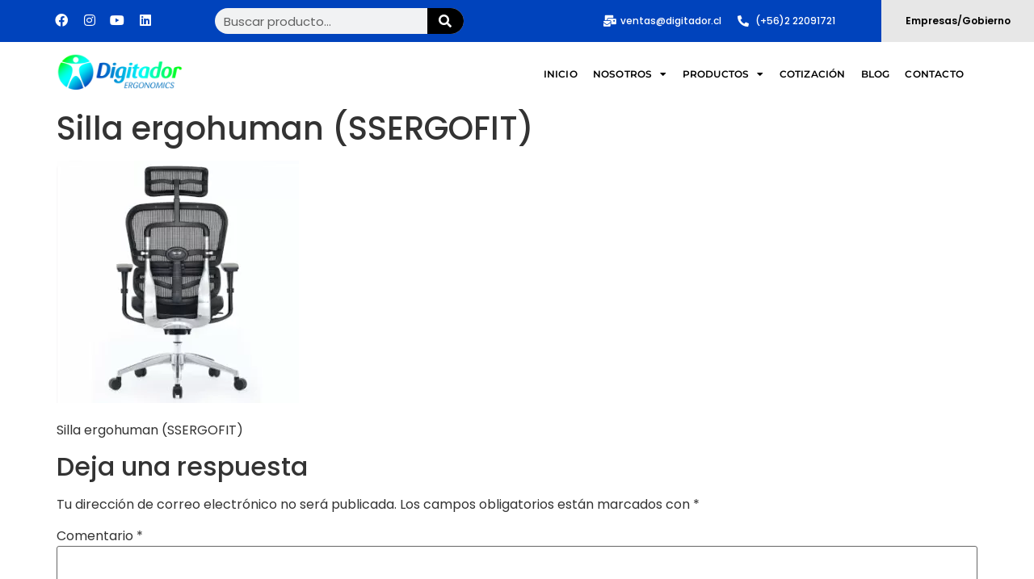

--- FILE ---
content_type: text/html; charset=UTF-8
request_url: https://digitador.cl/?attachment_id=4558
body_size: 18471
content:
<!doctype html><html lang="es"><head><meta charset="UTF-8"><meta name="viewport" content="width=device-width, initial-scale=1"><link rel="profile" href="https://gmpg.org/xfn/11"><meta name='robots' content='index, follow, max-image-preview:large, max-snippet:-1, max-video-preview:-1' /><title>Silla ergohuman (SSERGOFIT) - Digitador Ergonomics</title><link rel="canonical" href="https://digitador.cl/" /><meta property="og:locale" content="es_ES" /><meta property="og:type" content="article" /><meta property="og:title" content="Silla ergohuman (SSERGOFIT) - Digitador Ergonomics" /><meta property="og:description" content="Silla ergohuman (SSERGOFIT)" /><meta property="og:url" content="https://digitador.cl/" /><meta property="og:site_name" content="Digitador Ergonomics" /><meta property="article:publisher" content="https://www.facebook.com/digitadorergonomics/" /><meta property="article:modified_time" content="2020-10-02T15:18:00+00:00" /><meta property="og:image" content="https://digitador.cl" /><meta property="og:image:width" content="300" /><meta property="og:image:height" content="300" /><meta property="og:image:type" content="image/jpeg" /> <script type="application/ld+json" class="yoast-schema-graph">{"@context":"https://schema.org","@graph":[{"@type":"WebPage","@id":"https://digitador.cl/","url":"https://digitador.cl/","name":"Silla ergohuman (SSERGOFIT) - Digitador Ergonomics","isPartOf":{"@id":"https://digitador.cl/#website"},"primaryImageOfPage":{"@id":"https://digitador.cl/#primaryimage"},"image":{"@id":"https://digitador.cl/#primaryimage"},"thumbnailUrl":"https://digitador.cl/wp-content/uploads/2020/04/SSERGOFIT-02.jpg","datePublished":"2020-10-02T15:16:28+00:00","dateModified":"2020-10-02T15:18:00+00:00","breadcrumb":{"@id":"https://digitador.cl/#breadcrumb"},"inLanguage":"es","potentialAction":[{"@type":"ReadAction","target":["https://digitador.cl/"]}]},{"@type":"ImageObject","inLanguage":"es","@id":"https://digitador.cl/#primaryimage","url":"https://digitador.cl/wp-content/uploads/2020/04/SSERGOFIT-02.jpg","contentUrl":"https://digitador.cl/wp-content/uploads/2020/04/SSERGOFIT-02.jpg","width":300,"height":300,"caption":"Silla ergohuman (SSERGOFIT)"},{"@type":"BreadcrumbList","@id":"https://digitador.cl/#breadcrumb","itemListElement":[{"@type":"ListItem","position":1,"name":"Home","item":"https://digitador.cl/"},{"@type":"ListItem","position":2,"name":"Silla Ergofit (SSERGOFIT)","item":"https://digitador.cl/producto/silla-ergofit-ssergofit/"},{"@type":"ListItem","position":3,"name":"Silla ergohuman (SSERGOFIT)"}]},{"@type":"WebSite","@id":"https://digitador.cl/#website","url":"https://digitador.cl/","name":"Digitador Ergonomics","description":"Productos Ergonomicos","publisher":{"@id":"https://digitador.cl/#organization"},"potentialAction":[{"@type":"SearchAction","target":{"@type":"EntryPoint","urlTemplate":"https://digitador.cl/?s={search_term_string}"},"query-input":{"@type":"PropertyValueSpecification","valueRequired":true,"valueName":"search_term_string"}}],"inLanguage":"es"},{"@type":"Organization","@id":"https://digitador.cl/#organization","name":"Digitador Ergonomics","url":"https://digitador.cl/","logo":{"@type":"ImageObject","inLanguage":"es","@id":"https://digitador.cl/#/schema/logo/image/","url":"http://digitador.cl/wp-content/uploads/2018/04/logo-www-digitador.jpg","contentUrl":"http://digitador.cl/wp-content/uploads/2018/04/logo-www-digitador.jpg","width":500,"height":197,"caption":"Digitador Ergonomics"},"image":{"@id":"https://digitador.cl/#/schema/logo/image/"},"sameAs":["https://www.facebook.com/digitadorergonomics/","https://www.instagram.com/digitador.ergonomics.cl/","https://www.linkedin.com/company/2297083/admin/","https://www.youtube.com/user/digitadorltdachile"]}]}</script> <link rel="alternate" type="application/rss+xml" title="Digitador Ergonomics &raquo; Feed" href="https://digitador.cl/feed/" /><link rel="alternate" type="application/rss+xml" title="Digitador Ergonomics &raquo; Feed de los comentarios" href="https://digitador.cl/comments/feed/" /><link rel="alternate" type="application/rss+xml" title="Digitador Ergonomics &raquo; Comentario Silla ergohuman (SSERGOFIT) del feed" href="https://digitador.cl/?attachment_id=4558/feed/" /><link rel="alternate" title="oEmbed (JSON)" type="application/json+oembed" href="https://digitador.cl/wp-json/oembed/1.0/embed?url=https%3A%2F%2Fdigitador.cl%2F%3Fattachment_id%3D4558" /><link rel="alternate" title="oEmbed (XML)" type="text/xml+oembed" href="https://digitador.cl/wp-json/oembed/1.0/embed?url=https%3A%2F%2Fdigitador.cl%2F%3Fattachment_id%3D4558&#038;format=xml" /><link data-optimized="2" rel="stylesheet" href="https://digitador.cl/wp-content/litespeed/css/989f38dd579ce0caa203b2fcfdc45137.css?ver=96c4e" /> <script src="https://digitador.cl/wp-includes/js/jquery/jquery.min.js?ver=3.7.1" id="jquery-core-js"></script> <script id="wc-add-to-cart-js-extra">var wc_add_to_cart_params = {"ajax_url":"/wp-admin/admin-ajax.php","wc_ajax_url":"/?wc-ajax=%%endpoint%%","i18n_view_cart":"Ver carrito","cart_url":"https://digitador.cl/carro/","is_cart":"","cart_redirect_after_add":"no"};
//# sourceURL=wc-add-to-cart-js-extra</script> <script id="woocommerce-js-extra">var woocommerce_params = {"ajax_url":"/wp-admin/admin-ajax.php","wc_ajax_url":"/?wc-ajax=%%endpoint%%","i18n_password_show":"Mostrar contrase\u00f1a","i18n_password_hide":"Ocultar contrase\u00f1a"};
//# sourceURL=woocommerce-js-extra</script> <script id="sib-front-js-js-extra">var sibErrMsg = {"invalidMail":"Please fill out valid email address","requiredField":"Please fill out required fields","invalidDateFormat":"Please fill out valid date format","invalidSMSFormat":"Please fill out valid phone number"};
var ajax_sib_front_object = {"ajax_url":"https://digitador.cl/wp-admin/admin-ajax.php","ajax_nonce":"83b04d19f5","flag_url":"https://digitador.cl/wp-content/plugins/mailin/img/flags/"};
//# sourceURL=sib-front-js-js-extra</script> <link rel="https://api.w.org/" href="https://digitador.cl/wp-json/" /><link rel="alternate" title="JSON" type="application/json" href="https://digitador.cl/wp-json/wp/v2/media/4558" /><link rel="EditURI" type="application/rsd+xml" title="RSD" href="https://digitador.cl/xmlrpc.php?rsd" /><meta name="generator" content="WordPress 6.9" /><meta name="generator" content="WooCommerce 10.4.3" /><link rel='shortlink' href='https://digitador.cl/?p=4558' /> <script>document.createElement( "picture" );if(!window.HTMLPictureElement && document.addEventListener) {window.addEventListener("DOMContentLoaded", function() {var s = document.createElement("script");s.src = "https://digitador.cl/wp-content/plugins/webp-express/js/picturefill.min.js";document.body.appendChild(s);});}</script><meta name="description" content="Silla ergohuman (SSERGOFIT)">
<noscript><style>.woocommerce-product-gallery{ opacity: 1 !important; }</style></noscript><meta name="generator" content="Elementor 3.32.5; features: additional_custom_breakpoints; settings: css_print_method-external, google_font-enabled, font_display-auto">
 <script>!function(f,b,e,v,n,t,s)
  {if(f.fbq)return;n=f.fbq=function(){n.callMethod?
  n.callMethod.apply(n,arguments):n.queue.push(arguments)};
  if(!f._fbq)f._fbq=n;n.push=n;n.loaded=!0;n.version='2.0';
  n.queue=[];t=b.createElement(e);t.async=!0;
  t.src=v;s=b.getElementsByTagName(e)[0];
  s.parentNode.insertBefore(t,s)}(window, document,'script',
  'https://connect.facebook.net/en_US/fbevents.js');
  fbq('init', '543289374095575');
  fbq('track', 'PageView');</script> <noscript><img height="1" width="1" style="display:none"
src="https://www.facebook.com/tr?id=543289374095575&ev=PageView&noscript=1"
/></noscript> <script async src="https://www.googletagmanager.com/gtag/js?id=G-FQM96DVFRT"></script> <script>window.dataLayer = window.dataLayer || [];
  function gtag(){dataLayer.push(arguments);}
  gtag('js', new Date());

  gtag('config', 'G-FQM96DVFRT');</script> <script type="text/javascript" src="https://cdn.by.wonderpush.com/sdk/1.1/wonderpush-loader.min.js" async></script> <script type="text/javascript">window.WonderPush = window.WonderPush || [];
  window.WonderPush.push(['init', {"customDomain":"https:\/\/digitador.cl\/wp-content\/plugins\/mailin\/","serviceWorkerUrl":"wonderpush-worker-loader.min.js?webKey=a30eddbc02886d7f4d72454e250bf9fc781bca238a6c37e4d10ff01e44a72ccb","frameUrl":"wonderpush.min.html","webKey":"a30eddbc02886d7f4d72454e250bf9fc781bca238a6c37e4d10ff01e44a72ccb"}]);</script> <link rel="icon" href="https://digitador.cl/wp-content/uploads/2015/08/cropped-logo_digitador-32x32.png" sizes="32x32" /><link rel="icon" href="https://digitador.cl/wp-content/uploads/2015/08/cropped-logo_digitador-192x192.png" sizes="192x192" /><link rel="apple-touch-icon" href="https://digitador.cl/wp-content/uploads/2015/08/cropped-logo_digitador-180x180.png" /><meta name="msapplication-TileImage" content="https://digitador.cl/wp-content/uploads/2015/08/cropped-logo_digitador-270x270.png" /></head><body class="attachment wp-singular attachment-template-default single single-attachment postid-4558 attachmentid-4558 attachment-jpeg wp-embed-responsive wp-theme-hello-elementor theme-hello-elementor woocommerce-no-js hello-elementor-default elementor-default elementor-kit-3563"><a class="skip-link screen-reader-text" href="#content">Ir al contenido</a><header data-elementor-type="header" data-elementor-id="6965" class="elementor elementor-6965 elementor-location-header" data-elementor-post-type="elementor_library"><section class="elementor-section elementor-top-section elementor-element elementor-element-30e2631 elementor-section-full_width elementor-section-content-middle elementor-hidden-mobile elementor-section-height-default elementor-section-height-default" data-id="30e2631" data-element_type="section" data-settings="{&quot;background_background&quot;:&quot;classic&quot;}"><div class="elementor-background-overlay"></div><div class="elementor-container elementor-column-gap-default"><div class="elementor-column elementor-col-20 elementor-top-column elementor-element elementor-element-74ff1ad" data-id="74ff1ad" data-element_type="column" data-settings="{&quot;background_background&quot;:&quot;classic&quot;}"><div class="elementor-widget-wrap elementor-element-populated"><div class="elementor-element elementor-element-7cb1487 elementor-shape-rounded elementor-grid-0 e-grid-align-center elementor-widget elementor-widget-social-icons" data-id="7cb1487" data-element_type="widget" data-widget_type="social-icons.default"><div class="elementor-widget-container"><div class="elementor-social-icons-wrapper elementor-grid" role="list">
<span class="elementor-grid-item" role="listitem">
<a class="elementor-icon elementor-social-icon elementor-social-icon-facebook elementor-repeater-item-25e92f9" href="https://www.facebook.com/digitadorergonomics" target="_blank">
<span class="elementor-screen-only">Facebook</span>
<i aria-hidden="true" class="fab fa-facebook"></i>					</a>
</span>
<span class="elementor-grid-item" role="listitem">
<a class="elementor-icon elementor-social-icon elementor-social-icon-instagram elementor-repeater-item-40e76e6" href="https://www.instagram.com/digitador.ergonomics.cl/" target="_blank">
<span class="elementor-screen-only">Instagram</span>
<i aria-hidden="true" class="fab fa-instagram"></i>					</a>
</span>
<span class="elementor-grid-item" role="listitem">
<a class="elementor-icon elementor-social-icon elementor-social-icon-youtube elementor-repeater-item-40a028b" href="https://www.youtube.com/c/DigitadorLtdaSantiago/videos" target="_blank">
<span class="elementor-screen-only">Youtube</span>
<i aria-hidden="true" class="fab fa-youtube"></i>					</a>
</span>
<span class="elementor-grid-item" role="listitem">
<a class="elementor-icon elementor-social-icon elementor-social-icon-linkedin elementor-repeater-item-f8fa9ed" href="https://www.linkedin.com/company/digitador-ergonomics/" target="_blank">
<span class="elementor-screen-only">Linkedin</span>
<i aria-hidden="true" class="fab fa-linkedin"></i>					</a>
</span></div></div></div></div></div><div class="elementor-column elementor-col-20 elementor-top-column elementor-element elementor-element-be792d6" data-id="be792d6" data-element_type="column" data-settings="{&quot;background_background&quot;:&quot;classic&quot;}"><div class="elementor-widget-wrap elementor-element-populated"><div class="elementor-element elementor-element-c5d25c0 elementor-search-form--skin-classic elementor-search-form--button-type-icon elementor-search-form--icon-search elementor-widget elementor-widget-search-form" data-id="c5d25c0" data-element_type="widget" data-settings="{&quot;skin&quot;:&quot;classic&quot;}" data-widget_type="search-form.default"><div class="elementor-widget-container">
<search role="search"><form class="elementor-search-form" action="https://digitador.cl" method="get"><div class="elementor-search-form__container">
<label class="elementor-screen-only" for="elementor-search-form-c5d25c0">Buscar</label>
<input id="elementor-search-form-c5d25c0" placeholder="Buscar producto..." class="elementor-search-form__input" type="search" name="s" value="">
<button class="elementor-search-form__submit" type="submit" aria-label="Buscar">
<i aria-hidden="true" class="fas fa-search"></i>													</button></div></form>
</search></div></div></div></div><div class="elementor-column elementor-col-20 elementor-top-column elementor-element elementor-element-f9dac50" data-id="f9dac50" data-element_type="column" data-settings="{&quot;background_background&quot;:&quot;classic&quot;}"><div class="elementor-widget-wrap elementor-element-populated"><div class="elementor-element elementor-element-051c427 elementor-icon-list--layout-inline elementor-align-right elementor-list-item-link-full_width elementor-widget elementor-widget-icon-list" data-id="051c427" data-element_type="widget" data-widget_type="icon-list.default"><div class="elementor-widget-container"><ul class="elementor-icon-list-items elementor-inline-items"><li class="elementor-icon-list-item elementor-inline-item">
<span class="elementor-icon-list-icon">
<i aria-hidden="true" class="fas fa-mail-bulk"></i>						</span>
<span class="elementor-icon-list-text">ventas@digitador.cl</span></li></ul></div></div></div></div><div class="elementor-column elementor-col-20 elementor-top-column elementor-element elementor-element-afecf8a" data-id="afecf8a" data-element_type="column" data-settings="{&quot;background_background&quot;:&quot;classic&quot;}"><div class="elementor-widget-wrap elementor-element-populated"><div class="elementor-background-overlay"></div><div class="elementor-element elementor-element-6574959 elementor-icon-list--layout-inline elementor-align-left elementor-list-item-link-full_width elementor-widget elementor-widget-icon-list" data-id="6574959" data-element_type="widget" data-widget_type="icon-list.default"><div class="elementor-widget-container"><ul class="elementor-icon-list-items elementor-inline-items"><li class="elementor-icon-list-item elementor-inline-item">
<span class="elementor-icon-list-icon">
<i aria-hidden="true" class="fas fa-phone-alt"></i>						</span>
<span class="elementor-icon-list-text">(+56)2 22091721</span></li></ul></div></div></div></div><div class="elementor-column elementor-col-20 elementor-top-column elementor-element elementor-element-f0f8ba7" data-id="f0f8ba7" data-element_type="column" data-settings="{&quot;background_background&quot;:&quot;classic&quot;}"><div class="elementor-widget-wrap elementor-element-populated"><div class="elementor-element elementor-element-829abe2 elementor-widget elementor-widget-heading" data-id="829abe2" data-element_type="widget" data-widget_type="heading.default"><div class="elementor-widget-container"><h2 class="elementor-heading-title elementor-size-default"><a href="http://digitador.cl/empresas">Empresas/Gobierno</a></h2></div></div></div></div></div></section><header class="elementor-section elementor-top-section elementor-element elementor-element-801fab3 elementor-section-content-middle elementor-section-boxed elementor-section-height-default elementor-section-height-default" data-id="801fab3" data-element_type="section" data-settings="{&quot;background_background&quot;:&quot;classic&quot;,&quot;sticky&quot;:&quot;top&quot;,&quot;sticky_on&quot;:[&quot;desktop&quot;,&quot;tablet&quot;,&quot;mobile&quot;],&quot;sticky_offset&quot;:0,&quot;sticky_effects_offset&quot;:0,&quot;sticky_anchor_link_offset&quot;:0}"><div class="elementor-container elementor-column-gap-default"><div class="elementor-column elementor-col-50 elementor-top-column elementor-element elementor-element-1177220" data-id="1177220" data-element_type="column"><div class="elementor-widget-wrap elementor-element-populated"><div class="elementor-element elementor-element-512efb8 elementor-widget elementor-widget-image" data-id="512efb8" data-element_type="widget" data-widget_type="image.default"><div class="elementor-widget-container">
<a href="http://digitador.cl/">
<picture><source srcset="https://digitador.cl/wp-content/webp-express/webp-images/uploads/2025/12/Logo-DIGITADOR-ERGONOMICS-2025-07.png.webp 2553w, https://digitador.cl/wp-content/webp-express/webp-images/uploads/2025/12/Logo-DIGITADOR-ERGONOMICS-2025-07-300x92.png.webp 300w, https://digitador.cl/wp-content/webp-express/webp-images/uploads/2025/12/Logo-DIGITADOR-ERGONOMICS-2025-07-1024x314.png.webp 1024w, https://digitador.cl/wp-content/webp-express/webp-images/uploads/2025/12/Logo-DIGITADOR-ERGONOMICS-2025-07-768x236.png.webp 768w, https://digitador.cl/wp-content/webp-express/webp-images/uploads/2025/12/Logo-DIGITADOR-ERGONOMICS-2025-07-1536x472.png.webp 1536w, https://digitador.cl/wp-content/webp-express/webp-images/uploads/2025/12/Logo-DIGITADOR-ERGONOMICS-2025-07-2048x629.png.webp 2048w, https://digitador.cl/wp-content/webp-express/webp-images/uploads/2025/12/Logo-DIGITADOR-ERGONOMICS-2025-07-600x184.png.webp 600w" sizes="(max-width: 2553px) 100vw, 2553px" type="image/webp"><img fetchpriority="high" width="2553" height="784" src="https://digitador.cl/wp-content/uploads/2025/12/Logo-DIGITADOR-ERGONOMICS-2025-07.png" class="attachment-full size-full wp-image-16798 webpexpress-processed" alt="" srcset="https://digitador.cl/wp-content/uploads/2025/12/Logo-DIGITADOR-ERGONOMICS-2025-07.png 2553w, https://digitador.cl/wp-content/uploads/2025/12/Logo-DIGITADOR-ERGONOMICS-2025-07-300x92.png 300w, https://digitador.cl/wp-content/uploads/2025/12/Logo-DIGITADOR-ERGONOMICS-2025-07-1024x314.png 1024w, https://digitador.cl/wp-content/uploads/2025/12/Logo-DIGITADOR-ERGONOMICS-2025-07-768x236.png 768w, https://digitador.cl/wp-content/uploads/2025/12/Logo-DIGITADOR-ERGONOMICS-2025-07-1536x472.png 1536w, https://digitador.cl/wp-content/uploads/2025/12/Logo-DIGITADOR-ERGONOMICS-2025-07-2048x629.png 2048w, https://digitador.cl/wp-content/uploads/2025/12/Logo-DIGITADOR-ERGONOMICS-2025-07-600x184.png 600w" sizes="(max-width: 2553px) 100vw, 2553px"></picture>								</a></div></div></div></div><div class="elementor-column elementor-col-50 elementor-top-column elementor-element elementor-element-2d3f96d" data-id="2d3f96d" data-element_type="column"><div class="elementor-widget-wrap elementor-element-populated"><div class="elementor-element elementor-element-3d76a28 elementor-nav-menu__align-end elementor-nav-menu--stretch elementor-nav-menu--dropdown-tablet elementor-nav-menu__text-align-aside elementor-nav-menu--toggle elementor-nav-menu--burger elementor-widget elementor-widget-nav-menu" data-id="3d76a28" data-element_type="widget" data-settings="{&quot;full_width&quot;:&quot;stretch&quot;,&quot;layout&quot;:&quot;horizontal&quot;,&quot;submenu_icon&quot;:{&quot;value&quot;:&quot;&lt;i class=\&quot;fas fa-caret-down\&quot; aria-hidden=\&quot;true\&quot;&gt;&lt;\/i&gt;&quot;,&quot;library&quot;:&quot;fa-solid&quot;},&quot;toggle&quot;:&quot;burger&quot;}" data-widget_type="nav-menu.default"><div class="elementor-widget-container"><nav aria-label="Menú" class="elementor-nav-menu--main elementor-nav-menu__container elementor-nav-menu--layout-horizontal e--pointer-none"><ul id="menu-1-3d76a28" class="elementor-nav-menu"><li class="menu-item menu-item-type-custom menu-item-object-custom menu-item-home menu-item-1081"><a href="http://digitador.cl/" class="elementor-item">Inicio</a></li><li class="menu-item menu-item-type-custom menu-item-object-custom menu-item-has-children menu-item-6697"><a href="#" class="elementor-item elementor-item-anchor">Nosotros</a><ul class="sub-menu elementor-nav-menu--dropdown"><li class="menu-item menu-item-type-custom menu-item-object-custom menu-item-6696"><a href="http://digitador.cl/digitador/" class="elementor-sub-item">Quienes somos</a></li><li class="menu-item menu-item-type-post_type menu-item-object-page menu-item-1005"><a href="https://digitador.cl/digitador/marca/" class="elementor-sub-item">Marca</a></li><li class="menu-item menu-item-type-post_type menu-item-object-page menu-item-1003"><a href="https://digitador.cl/digitador/politica-ambiental-digitador/" class="elementor-sub-item">Politica Ambiental</a></li><li class="menu-item menu-item-type-post_type menu-item-object-page menu-item-4491"><a href="https://digitador.cl/politica-de-privacidad/" class="elementor-sub-item">Política de Privacidad</a></li><li class="menu-item menu-item-type-post_type menu-item-object-page menu-item-1006"><a href="https://digitador.cl/digitador/valores/" class="elementor-sub-item">Valores</a></li><li class="menu-item menu-item-type-custom menu-item-object-custom menu-item-7618"><a href="http://digitador.cl/terminos-de-garantia/" class="elementor-sub-item">Términos de Garantía</a></li><li class="menu-item menu-item-type-custom menu-item-object-custom menu-item-9503"><a href="http://digitador.cl/area-tecnica/" class="elementor-sub-item">Área técnica</a></li></ul></li><li class="menu-item menu-item-type-custom menu-item-object-custom menu-item-has-children menu-item-1010"><a href="http://digitador.cl/productos/" class="elementor-item">Productos</a><ul class="sub-menu elementor-nav-menu--dropdown"><li class="menu-item menu-item-type-custom menu-item-object-custom menu-item-1017"><a href="http://digitador.cl/productos-linea-office/" class="elementor-sub-item">Linea Office</a></li><li class="menu-item menu-item-type-custom menu-item-object-custom menu-item-1015"><a href="http://digitador.cl/productos-linea-industry/" class="elementor-sub-item">Linea Industry</a></li><li class="menu-item menu-item-type-custom menu-item-object-custom menu-item-2550"><a href="http://digitador.cl/sillas-ergonomicas/" class="elementor-sub-item">Sillas</a></li><li class="menu-item menu-item-type-custom menu-item-object-custom menu-item-5198"><a href="http://digitador.cl/mercado-publico/" class="elementor-sub-item">Mercado Público</a></li></ul></li><li class="menu-item menu-item-type-custom menu-item-object-custom menu-item-11705"><a href="http://digitador.cl/cotizacion/" class="elementor-item">Cotización</a></li><li class="menu-item menu-item-type-taxonomy menu-item-object-category menu-item-1090"><a href="https://digitador.cl/categoria/noticias/" class="elementor-item">Blog</a></li><li class="menu-item menu-item-type-custom menu-item-object-custom menu-item-7593"><a href="http://digitador.cl/atencion-al-cliente/" class="elementor-item">Contacto</a></li></ul></nav><div class="elementor-menu-toggle" role="button" tabindex="0" aria-label="Alternar menú" aria-expanded="false">
<i aria-hidden="true" role="presentation" class="elementor-menu-toggle__icon--open eicon-menu-bar"></i><i aria-hidden="true" role="presentation" class="elementor-menu-toggle__icon--close eicon-close"></i></div><nav class="elementor-nav-menu--dropdown elementor-nav-menu__container" aria-hidden="true"><ul id="menu-2-3d76a28" class="elementor-nav-menu"><li class="menu-item menu-item-type-custom menu-item-object-custom menu-item-home menu-item-1081"><a href="http://digitador.cl/" class="elementor-item" tabindex="-1">Inicio</a></li><li class="menu-item menu-item-type-custom menu-item-object-custom menu-item-has-children menu-item-6697"><a href="#" class="elementor-item elementor-item-anchor" tabindex="-1">Nosotros</a><ul class="sub-menu elementor-nav-menu--dropdown"><li class="menu-item menu-item-type-custom menu-item-object-custom menu-item-6696"><a href="http://digitador.cl/digitador/" class="elementor-sub-item" tabindex="-1">Quienes somos</a></li><li class="menu-item menu-item-type-post_type menu-item-object-page menu-item-1005"><a href="https://digitador.cl/digitador/marca/" class="elementor-sub-item" tabindex="-1">Marca</a></li><li class="menu-item menu-item-type-post_type menu-item-object-page menu-item-1003"><a href="https://digitador.cl/digitador/politica-ambiental-digitador/" class="elementor-sub-item" tabindex="-1">Politica Ambiental</a></li><li class="menu-item menu-item-type-post_type menu-item-object-page menu-item-4491"><a href="https://digitador.cl/politica-de-privacidad/" class="elementor-sub-item" tabindex="-1">Política de Privacidad</a></li><li class="menu-item menu-item-type-post_type menu-item-object-page menu-item-1006"><a href="https://digitador.cl/digitador/valores/" class="elementor-sub-item" tabindex="-1">Valores</a></li><li class="menu-item menu-item-type-custom menu-item-object-custom menu-item-7618"><a href="http://digitador.cl/terminos-de-garantia/" class="elementor-sub-item" tabindex="-1">Términos de Garantía</a></li><li class="menu-item menu-item-type-custom menu-item-object-custom menu-item-9503"><a href="http://digitador.cl/area-tecnica/" class="elementor-sub-item" tabindex="-1">Área técnica</a></li></ul></li><li class="menu-item menu-item-type-custom menu-item-object-custom menu-item-has-children menu-item-1010"><a href="http://digitador.cl/productos/" class="elementor-item" tabindex="-1">Productos</a><ul class="sub-menu elementor-nav-menu--dropdown"><li class="menu-item menu-item-type-custom menu-item-object-custom menu-item-1017"><a href="http://digitador.cl/productos-linea-office/" class="elementor-sub-item" tabindex="-1">Linea Office</a></li><li class="menu-item menu-item-type-custom menu-item-object-custom menu-item-1015"><a href="http://digitador.cl/productos-linea-industry/" class="elementor-sub-item" tabindex="-1">Linea Industry</a></li><li class="menu-item menu-item-type-custom menu-item-object-custom menu-item-2550"><a href="http://digitador.cl/sillas-ergonomicas/" class="elementor-sub-item" tabindex="-1">Sillas</a></li><li class="menu-item menu-item-type-custom menu-item-object-custom menu-item-5198"><a href="http://digitador.cl/mercado-publico/" class="elementor-sub-item" tabindex="-1">Mercado Público</a></li></ul></li><li class="menu-item menu-item-type-custom menu-item-object-custom menu-item-11705"><a href="http://digitador.cl/cotizacion/" class="elementor-item" tabindex="-1">Cotización</a></li><li class="menu-item menu-item-type-taxonomy menu-item-object-category menu-item-1090"><a href="https://digitador.cl/categoria/noticias/" class="elementor-item" tabindex="-1">Blog</a></li><li class="menu-item menu-item-type-custom menu-item-object-custom menu-item-7593"><a href="http://digitador.cl/atencion-al-cliente/" class="elementor-item" tabindex="-1">Contacto</a></li></ul></nav></div></div></div></div></div></header><section class="elementor-section elementor-top-section elementor-element elementor-element-7d59a06 elementor-section-full_width elementor-section-content-middle elementor-hidden-mobile elementor-hidden-desktop elementor-hidden-tablet elementor-section-height-default elementor-section-height-default" data-id="7d59a06" data-element_type="section"><div class="elementor-container elementor-column-gap-default"><div class="elementor-column elementor-col-20 elementor-top-column elementor-element elementor-element-3afcbcd" data-id="3afcbcd" data-element_type="column" data-settings="{&quot;background_background&quot;:&quot;classic&quot;}"><div class="elementor-widget-wrap elementor-element-populated"><div class="elementor-element elementor-element-1116fea elementor-shape-rounded elementor-grid-0 e-grid-align-center elementor-widget elementor-widget-social-icons" data-id="1116fea" data-element_type="widget" data-widget_type="social-icons.default"><div class="elementor-widget-container"><div class="elementor-social-icons-wrapper elementor-grid" role="list">
<span class="elementor-grid-item" role="listitem">
<a class="elementor-icon elementor-social-icon elementor-social-icon-facebook elementor-repeater-item-25e92f9" href="https://www.facebook.com/digitadorergonomics" target="_blank">
<span class="elementor-screen-only">Facebook</span>
<i aria-hidden="true" class="fab fa-facebook"></i>					</a>
</span>
<span class="elementor-grid-item" role="listitem">
<a class="elementor-icon elementor-social-icon elementor-social-icon-instagram elementor-repeater-item-40e76e6" href="https://www.instagram.com/digitador.ergonomics.cl/" target="_blank">
<span class="elementor-screen-only">Instagram</span>
<i aria-hidden="true" class="fab fa-instagram"></i>					</a>
</span>
<span class="elementor-grid-item" role="listitem">
<a class="elementor-icon elementor-social-icon elementor-social-icon-youtube elementor-repeater-item-40a028b" href="https://www.youtube.com/c/DigitadorLtdaSantiago/videos" target="_blank">
<span class="elementor-screen-only">Youtube</span>
<i aria-hidden="true" class="fab fa-youtube"></i>					</a>
</span>
<span class="elementor-grid-item" role="listitem">
<a class="elementor-icon elementor-social-icon elementor-social-icon-linkedin elementor-repeater-item-f8fa9ed" href="https://www.linkedin.com/company/digitador-ergonomics/" target="_blank">
<span class="elementor-screen-only">Linkedin</span>
<i aria-hidden="true" class="fab fa-linkedin"></i>					</a>
</span></div></div></div></div></div><div class="elementor-column elementor-col-20 elementor-top-column elementor-element elementor-element-c2d05bd" data-id="c2d05bd" data-element_type="column" data-settings="{&quot;background_background&quot;:&quot;classic&quot;}"><div class="elementor-widget-wrap elementor-element-populated"><div class="elementor-element elementor-element-6b93217 elementor-search-form--skin-classic elementor-search-form--button-type-icon elementor-search-form--icon-search elementor-widget elementor-widget-search-form" data-id="6b93217" data-element_type="widget" data-settings="{&quot;skin&quot;:&quot;classic&quot;}" data-widget_type="search-form.default"><div class="elementor-widget-container">
<search role="search"><form class="elementor-search-form" action="https://digitador.cl" method="get"><div class="elementor-search-form__container">
<label class="elementor-screen-only" for="elementor-search-form-6b93217">Buscar</label>
<input id="elementor-search-form-6b93217" placeholder="Buscar producto..." class="elementor-search-form__input" type="search" name="s" value="">
<button class="elementor-search-form__submit" type="submit" aria-label="Buscar">
<i aria-hidden="true" class="fas fa-search"></i>													</button></div></form>
</search></div></div></div></div><div class="elementor-column elementor-col-20 elementor-top-column elementor-element elementor-element-458aedd" data-id="458aedd" data-element_type="column" data-settings="{&quot;background_background&quot;:&quot;classic&quot;}"><div class="elementor-widget-wrap elementor-element-populated"><div class="elementor-element elementor-element-b116053 elementor-icon-list--layout-inline elementor-align-right elementor-list-item-link-full_width elementor-widget elementor-widget-icon-list" data-id="b116053" data-element_type="widget" data-widget_type="icon-list.default"><div class="elementor-widget-container"><ul class="elementor-icon-list-items elementor-inline-items"><li class="elementor-icon-list-item elementor-inline-item">
<span class="elementor-icon-list-icon">
<i aria-hidden="true" class="fas fa-mail-bulk"></i>						</span>
<span class="elementor-icon-list-text">ventas@digitador.cl</span></li></ul></div></div></div></div><div class="elementor-column elementor-col-20 elementor-top-column elementor-element elementor-element-f0e9ae0" data-id="f0e9ae0" data-element_type="column" data-settings="{&quot;background_background&quot;:&quot;classic&quot;}"><div class="elementor-widget-wrap elementor-element-populated"><div class="elementor-element elementor-element-f95fa17 elementor-icon-list--layout-inline elementor-align-left elementor-list-item-link-full_width elementor-widget elementor-widget-icon-list" data-id="f95fa17" data-element_type="widget" data-widget_type="icon-list.default"><div class="elementor-widget-container"><ul class="elementor-icon-list-items elementor-inline-items"><li class="elementor-icon-list-item elementor-inline-item">
<span class="elementor-icon-list-icon">
<i aria-hidden="true" class="fas fa-phone-alt"></i>						</span>
<span class="elementor-icon-list-text">(+56)2 22091721</span></li></ul></div></div></div></div><div class="elementor-column elementor-col-20 elementor-top-column elementor-element elementor-element-4b4f0e8" data-id="4b4f0e8" data-element_type="column" data-settings="{&quot;background_background&quot;:&quot;classic&quot;}"><div class="elementor-widget-wrap elementor-element-populated"><div class="elementor-element elementor-element-20bfc32 elementor-widget elementor-widget-heading" data-id="20bfc32" data-element_type="widget" data-widget_type="heading.default"><div class="elementor-widget-container"><h2 class="elementor-heading-title elementor-size-default"><a href="http://digitador.cl/empresas">Empresas/Gobierno</a></h2></div></div></div></div></div></section><header class="elementor-section elementor-top-section elementor-element elementor-element-350a1e1 elementor-section-content-middle elementor-hidden-desktop elementor-hidden-tablet elementor-hidden-mobile elementor-section-boxed elementor-section-height-default elementor-section-height-default" data-id="350a1e1" data-element_type="section" data-settings="{&quot;background_background&quot;:&quot;classic&quot;,&quot;sticky&quot;:&quot;top&quot;,&quot;sticky_on&quot;:[&quot;desktop&quot;,&quot;tablet&quot;,&quot;mobile&quot;],&quot;sticky_offset&quot;:0,&quot;sticky_effects_offset&quot;:0,&quot;sticky_anchor_link_offset&quot;:0}"><div class="elementor-container elementor-column-gap-default"><div class="elementor-column elementor-col-50 elementor-top-column elementor-element elementor-element-32bd4c7" data-id="32bd4c7" data-element_type="column"><div class="elementor-widget-wrap elementor-element-populated"><div class="elementor-element elementor-element-3c6bb27 elementor-widget elementor-widget-image" data-id="3c6bb27" data-element_type="widget" data-widget_type="image.default"><div class="elementor-widget-container">
<a href="http://digitador.cl/">
<picture><source srcset="https://digitador.cl/wp-content/webp-express/webp-images/uploads/2021/04/LOGODIGITADOR-blanco-1024x403.png.webp 1024w, https://digitador.cl/wp-content/webp-express/webp-images/uploads/2021/04/LOGODIGITADOR-blanco-300x118.png.webp 300w, https://digitador.cl/wp-content/webp-express/webp-images/uploads/2021/04/LOGODIGITADOR-blanco-768x302.png.webp 768w, https://digitador.cl/wp-content/webp-express/webp-images/uploads/2021/04/LOGODIGITADOR-blanco-1536x604.png.webp 1536w, https://digitador.cl/wp-content/webp-express/webp-images/uploads/2021/04/LOGODIGITADOR-blanco-2048x805.png.webp 2048w, https://digitador.cl/wp-content/webp-express/webp-images/uploads/2021/04/LOGODIGITADOR-blanco-600x236.png.webp 600w" sizes="(max-width: 800px) 100vw, 800px" type="image/webp"><img width="800" height="315" src="https://digitador.cl/wp-content/uploads/2021/04/LOGODIGITADOR-blanco-1024x403.png" class="attachment-large size-large wp-image-15867 webpexpress-processed" alt="" srcset="https://digitador.cl/wp-content/uploads/2021/04/LOGODIGITADOR-blanco-1024x403.png 1024w, https://digitador.cl/wp-content/uploads/2021/04/LOGODIGITADOR-blanco-300x118.png 300w, https://digitador.cl/wp-content/uploads/2021/04/LOGODIGITADOR-blanco-768x302.png 768w, https://digitador.cl/wp-content/uploads/2021/04/LOGODIGITADOR-blanco-1536x604.png 1536w, https://digitador.cl/wp-content/uploads/2021/04/LOGODIGITADOR-blanco-2048x805.png 2048w, https://digitador.cl/wp-content/uploads/2021/04/LOGODIGITADOR-blanco-600x236.png 600w" sizes="(max-width: 800px) 100vw, 800px"></picture>								</a></div></div></div></div><div class="elementor-column elementor-col-50 elementor-top-column elementor-element elementor-element-5206b0e" data-id="5206b0e" data-element_type="column"><div class="elementor-widget-wrap elementor-element-populated"><div class="elementor-element elementor-element-e3d7ebf elementor-nav-menu__align-end elementor-nav-menu--stretch elementor-nav-menu--dropdown-tablet elementor-nav-menu__text-align-aside elementor-nav-menu--toggle elementor-nav-menu--burger elementor-widget elementor-widget-nav-menu" data-id="e3d7ebf" data-element_type="widget" data-settings="{&quot;full_width&quot;:&quot;stretch&quot;,&quot;layout&quot;:&quot;horizontal&quot;,&quot;submenu_icon&quot;:{&quot;value&quot;:&quot;&lt;i class=\&quot;fas fa-caret-down\&quot; aria-hidden=\&quot;true\&quot;&gt;&lt;\/i&gt;&quot;,&quot;library&quot;:&quot;fa-solid&quot;},&quot;toggle&quot;:&quot;burger&quot;}" data-widget_type="nav-menu.default"><div class="elementor-widget-container"><nav aria-label="Menú" class="elementor-nav-menu--main elementor-nav-menu__container elementor-nav-menu--layout-horizontal e--pointer-none"><ul id="menu-1-e3d7ebf" class="elementor-nav-menu"><li class="menu-item menu-item-type-custom menu-item-object-custom menu-item-home menu-item-1081"><a href="http://digitador.cl/" class="elementor-item">Inicio</a></li><li class="menu-item menu-item-type-custom menu-item-object-custom menu-item-has-children menu-item-6697"><a href="#" class="elementor-item elementor-item-anchor">Nosotros</a><ul class="sub-menu elementor-nav-menu--dropdown"><li class="menu-item menu-item-type-custom menu-item-object-custom menu-item-6696"><a href="http://digitador.cl/digitador/" class="elementor-sub-item">Quienes somos</a></li><li class="menu-item menu-item-type-post_type menu-item-object-page menu-item-1005"><a href="https://digitador.cl/digitador/marca/" class="elementor-sub-item">Marca</a></li><li class="menu-item menu-item-type-post_type menu-item-object-page menu-item-1003"><a href="https://digitador.cl/digitador/politica-ambiental-digitador/" class="elementor-sub-item">Politica Ambiental</a></li><li class="menu-item menu-item-type-post_type menu-item-object-page menu-item-4491"><a href="https://digitador.cl/politica-de-privacidad/" class="elementor-sub-item">Política de Privacidad</a></li><li class="menu-item menu-item-type-post_type menu-item-object-page menu-item-1006"><a href="https://digitador.cl/digitador/valores/" class="elementor-sub-item">Valores</a></li><li class="menu-item menu-item-type-custom menu-item-object-custom menu-item-7618"><a href="http://digitador.cl/terminos-de-garantia/" class="elementor-sub-item">Términos de Garantía</a></li><li class="menu-item menu-item-type-custom menu-item-object-custom menu-item-9503"><a href="http://digitador.cl/area-tecnica/" class="elementor-sub-item">Área técnica</a></li></ul></li><li class="menu-item menu-item-type-custom menu-item-object-custom menu-item-has-children menu-item-1010"><a href="http://digitador.cl/productos/" class="elementor-item">Productos</a><ul class="sub-menu elementor-nav-menu--dropdown"><li class="menu-item menu-item-type-custom menu-item-object-custom menu-item-1017"><a href="http://digitador.cl/productos-linea-office/" class="elementor-sub-item">Linea Office</a></li><li class="menu-item menu-item-type-custom menu-item-object-custom menu-item-1015"><a href="http://digitador.cl/productos-linea-industry/" class="elementor-sub-item">Linea Industry</a></li><li class="menu-item menu-item-type-custom menu-item-object-custom menu-item-2550"><a href="http://digitador.cl/sillas-ergonomicas/" class="elementor-sub-item">Sillas</a></li><li class="menu-item menu-item-type-custom menu-item-object-custom menu-item-5198"><a href="http://digitador.cl/mercado-publico/" class="elementor-sub-item">Mercado Público</a></li></ul></li><li class="menu-item menu-item-type-custom menu-item-object-custom menu-item-11705"><a href="http://digitador.cl/cotizacion/" class="elementor-item">Cotización</a></li><li class="menu-item menu-item-type-taxonomy menu-item-object-category menu-item-1090"><a href="https://digitador.cl/categoria/noticias/" class="elementor-item">Blog</a></li><li class="menu-item menu-item-type-custom menu-item-object-custom menu-item-7593"><a href="http://digitador.cl/atencion-al-cliente/" class="elementor-item">Contacto</a></li></ul></nav><div class="elementor-menu-toggle" role="button" tabindex="0" aria-label="Alternar menú" aria-expanded="false">
<i aria-hidden="true" role="presentation" class="elementor-menu-toggle__icon--open eicon-menu-bar"></i><i aria-hidden="true" role="presentation" class="elementor-menu-toggle__icon--close eicon-close"></i></div><nav class="elementor-nav-menu--dropdown elementor-nav-menu__container" aria-hidden="true"><ul id="menu-2-e3d7ebf" class="elementor-nav-menu"><li class="menu-item menu-item-type-custom menu-item-object-custom menu-item-home menu-item-1081"><a href="http://digitador.cl/" class="elementor-item" tabindex="-1">Inicio</a></li><li class="menu-item menu-item-type-custom menu-item-object-custom menu-item-has-children menu-item-6697"><a href="#" class="elementor-item elementor-item-anchor" tabindex="-1">Nosotros</a><ul class="sub-menu elementor-nav-menu--dropdown"><li class="menu-item menu-item-type-custom menu-item-object-custom menu-item-6696"><a href="http://digitador.cl/digitador/" class="elementor-sub-item" tabindex="-1">Quienes somos</a></li><li class="menu-item menu-item-type-post_type menu-item-object-page menu-item-1005"><a href="https://digitador.cl/digitador/marca/" class="elementor-sub-item" tabindex="-1">Marca</a></li><li class="menu-item menu-item-type-post_type menu-item-object-page menu-item-1003"><a href="https://digitador.cl/digitador/politica-ambiental-digitador/" class="elementor-sub-item" tabindex="-1">Politica Ambiental</a></li><li class="menu-item menu-item-type-post_type menu-item-object-page menu-item-4491"><a href="https://digitador.cl/politica-de-privacidad/" class="elementor-sub-item" tabindex="-1">Política de Privacidad</a></li><li class="menu-item menu-item-type-post_type menu-item-object-page menu-item-1006"><a href="https://digitador.cl/digitador/valores/" class="elementor-sub-item" tabindex="-1">Valores</a></li><li class="menu-item menu-item-type-custom menu-item-object-custom menu-item-7618"><a href="http://digitador.cl/terminos-de-garantia/" class="elementor-sub-item" tabindex="-1">Términos de Garantía</a></li><li class="menu-item menu-item-type-custom menu-item-object-custom menu-item-9503"><a href="http://digitador.cl/area-tecnica/" class="elementor-sub-item" tabindex="-1">Área técnica</a></li></ul></li><li class="menu-item menu-item-type-custom menu-item-object-custom menu-item-has-children menu-item-1010"><a href="http://digitador.cl/productos/" class="elementor-item" tabindex="-1">Productos</a><ul class="sub-menu elementor-nav-menu--dropdown"><li class="menu-item menu-item-type-custom menu-item-object-custom menu-item-1017"><a href="http://digitador.cl/productos-linea-office/" class="elementor-sub-item" tabindex="-1">Linea Office</a></li><li class="menu-item menu-item-type-custom menu-item-object-custom menu-item-1015"><a href="http://digitador.cl/productos-linea-industry/" class="elementor-sub-item" tabindex="-1">Linea Industry</a></li><li class="menu-item menu-item-type-custom menu-item-object-custom menu-item-2550"><a href="http://digitador.cl/sillas-ergonomicas/" class="elementor-sub-item" tabindex="-1">Sillas</a></li><li class="menu-item menu-item-type-custom menu-item-object-custom menu-item-5198"><a href="http://digitador.cl/mercado-publico/" class="elementor-sub-item" tabindex="-1">Mercado Público</a></li></ul></li><li class="menu-item menu-item-type-custom menu-item-object-custom menu-item-11705"><a href="http://digitador.cl/cotizacion/" class="elementor-item" tabindex="-1">Cotización</a></li><li class="menu-item menu-item-type-taxonomy menu-item-object-category menu-item-1090"><a href="https://digitador.cl/categoria/noticias/" class="elementor-item" tabindex="-1">Blog</a></li><li class="menu-item menu-item-type-custom menu-item-object-custom menu-item-7593"><a href="http://digitador.cl/atencion-al-cliente/" class="elementor-item" tabindex="-1">Contacto</a></li></ul></nav></div></div></div></div></div></header><header class="elementor-section elementor-top-section elementor-element elementor-element-4669f58 elementor-section-content-middle elementor-section-boxed elementor-section-height-default elementor-section-height-default" data-id="4669f58" data-element_type="section" data-settings="{&quot;background_background&quot;:&quot;classic&quot;,&quot;sticky&quot;:&quot;top&quot;,&quot;sticky_on&quot;:[&quot;desktop&quot;,&quot;tablet&quot;,&quot;mobile&quot;],&quot;sticky_offset&quot;:0,&quot;sticky_effects_offset&quot;:0,&quot;sticky_anchor_link_offset&quot;:0}"><div class="elementor-container elementor-column-gap-default"><div class="elementor-column elementor-col-100 elementor-top-column elementor-element elementor-element-23f8256" data-id="23f8256" data-element_type="column"><div class="elementor-widget-wrap"></div></div></div></header></header><main id="content" class="site-main post-4558 attachment type-attachment status-inherit hentry"><div class="page-header"><h1 class="entry-title">Silla ergohuman (SSERGOFIT)</h1></div><div class="page-content"><p class="attachment"><a href='https://digitador.cl/wp-content/uploads/2020/04/SSERGOFIT-02.jpg'><picture><source srcset="https://digitador.cl/wp-content/webp-express/webp-images/uploads/2020/04/SSERGOFIT-02.jpg.webp 300w, https://digitador.cl/wp-content/webp-express/webp-images/uploads/2020/04/SSERGOFIT-02-100x100.jpg.webp 100w, https://digitador.cl/wp-content/webp-express/webp-images/uploads/2020/04/SSERGOFIT-02-150x150.jpg.webp 150w" sizes="(max-width: 300px) 100vw, 300px" type="image/webp"><img loading="lazy" decoding="async" width="300" height="300" src="https://digitador.cl/wp-content/uploads/2020/04/SSERGOFIT-02.jpg" class="attachment-medium size-medium webpexpress-processed" alt="" srcset="https://digitador.cl/wp-content/uploads/2020/04/SSERGOFIT-02.jpg 300w, https://digitador.cl/wp-content/uploads/2020/04/SSERGOFIT-02-100x100.jpg 100w, https://digitador.cl/wp-content/uploads/2020/04/SSERGOFIT-02-150x150.jpg 150w" sizes="(max-width: 300px) 100vw, 300px"></picture></a></p><p>Silla ergohuman (SSERGOFIT)</p></div><section id="comments" class="comments-area"><div id="respond" class="comment-respond"><h2 id="reply-title" class="comment-reply-title">Deja una respuesta <small><a rel="nofollow" id="cancel-comment-reply-link" href="/?attachment_id=4558#respond" style="display:none;">Cancelar la respuesta</a></small></h2><form action="https://digitador.cl/wp-comments-post.php" method="post" id="commentform" class="comment-form"><p class="comment-notes"><span id="email-notes">Tu dirección de correo electrónico no será publicada.</span> <span class="required-field-message">Los campos obligatorios están marcados con <span class="required">*</span></span></p><p class="comment-form-comment"><label for="comment">Comentario <span class="required">*</span></label><textarea id="comment" name="comment" cols="45" rows="8" maxlength="65525" required></textarea></p><p class="comment-form-author"><label for="author">Nombre <span class="required">*</span></label> <input id="author" name="author" type="text" value="" size="30" maxlength="245" autocomplete="name" required /></p><p class="comment-form-email"><label for="email">Correo electrónico <span class="required">*</span></label> <input id="email" name="email" type="email" value="" size="30" maxlength="100" aria-describedby="email-notes" autocomplete="email" required /></p><p class="comment-form-url"><label for="url">Web</label> <input id="url" name="url" type="url" value="" size="30" maxlength="200" autocomplete="url" /></p><p class="comment-form-cookies-consent"><input id="wp-comment-cookies-consent" name="wp-comment-cookies-consent" type="checkbox" value="yes" /> <label for="wp-comment-cookies-consent">Guarda mi nombre, correo electrónico y web en este navegador para la próxima vez que comente.</label></p><p class="form-submit"><input name="submit" type="submit" id="submit" class="submit" value="Publicar el comentario" /> <input type='hidden' name='comment_post_ID' value='4558' id='comment_post_ID' />
<input type='hidden' name='comment_parent' id='comment_parent' value='0' /></p></form></div></section></main><footer data-elementor-type="footer" data-elementor-id="8886" class="elementor elementor-8886 elementor-location-footer" data-elementor-post-type="elementor_library"><footer class="elementor-section elementor-top-section elementor-element elementor-element-d523f99 elementor-section-full_width elementor-section-height-default elementor-section-height-default" data-id="d523f99" data-element_type="section" data-settings="{&quot;background_background&quot;:&quot;classic&quot;}"><div class="elementor-container elementor-column-gap-default"><div class="elementor-column elementor-col-100 elementor-top-column elementor-element elementor-element-95cef58" data-id="95cef58" data-element_type="column"><div class="elementor-widget-wrap elementor-element-populated"><section class="elementor-section elementor-inner-section elementor-element elementor-element-3a158cf elementor-section-content-top elementor-section-boxed elementor-section-height-default elementor-section-height-default" data-id="3a158cf" data-element_type="section"><div class="elementor-container elementor-column-gap-default"><div class="elementor-column elementor-col-25 elementor-inner-column elementor-element elementor-element-b6db603" data-id="b6db603" data-element_type="column"><div class="elementor-widget-wrap elementor-element-populated"><div class="elementor-element elementor-element-632f4bd elementor-widget elementor-widget-image" data-id="632f4bd" data-element_type="widget" data-widget_type="image.default"><div class="elementor-widget-container">
<picture><source srcset="https://digitador.cl/wp-content/webp-express/webp-images/uploads/2025/12/Logo-DIGITADOR-ERGONOMICS-2025-07-300x92.png.webp 300w, https://digitador.cl/wp-content/webp-express/webp-images/uploads/2025/12/Logo-DIGITADOR-ERGONOMICS-2025-07-1024x314.png.webp 1024w, https://digitador.cl/wp-content/webp-express/webp-images/uploads/2025/12/Logo-DIGITADOR-ERGONOMICS-2025-07-768x236.png.webp 768w, https://digitador.cl/wp-content/webp-express/webp-images/uploads/2025/12/Logo-DIGITADOR-ERGONOMICS-2025-07-1536x472.png.webp 1536w, https://digitador.cl/wp-content/webp-express/webp-images/uploads/2025/12/Logo-DIGITADOR-ERGONOMICS-2025-07-2048x629.png.webp 2048w, https://digitador.cl/wp-content/webp-express/webp-images/uploads/2025/12/Logo-DIGITADOR-ERGONOMICS-2025-07-600x184.png.webp 600w" sizes="(max-width: 300px) 100vw, 300px" type="image/webp"><img width="300" height="92" src="https://digitador.cl/wp-content/uploads/2025/12/Logo-DIGITADOR-ERGONOMICS-2025-07-300x92.png" class="attachment-medium size-medium wp-image-16798 webpexpress-processed" alt="" srcset="https://digitador.cl/wp-content/uploads/2025/12/Logo-DIGITADOR-ERGONOMICS-2025-07-300x92.png 300w, https://digitador.cl/wp-content/uploads/2025/12/Logo-DIGITADOR-ERGONOMICS-2025-07-1024x314.png 1024w, https://digitador.cl/wp-content/uploads/2025/12/Logo-DIGITADOR-ERGONOMICS-2025-07-768x236.png 768w, https://digitador.cl/wp-content/uploads/2025/12/Logo-DIGITADOR-ERGONOMICS-2025-07-1536x472.png 1536w, https://digitador.cl/wp-content/uploads/2025/12/Logo-DIGITADOR-ERGONOMICS-2025-07-2048x629.png 2048w, https://digitador.cl/wp-content/uploads/2025/12/Logo-DIGITADOR-ERGONOMICS-2025-07-600x184.png 600w" sizes="(max-width: 300px) 100vw, 300px"></picture></div></div><div class="elementor-element elementor-element-f0f4044 elementor-widget elementor-widget-text-editor" data-id="f0f4044" data-element_type="widget" data-widget_type="text-editor.default"><div class="elementor-widget-container"><p>Digitador Ergonomics vienen actuando ininterrumpidamente hace 21 años, en Chile 16 años. Ofrecemos productos y servicios que se diferencian por la calidad y el diseño.</p></div></div></div></div><div class="elementor-column elementor-col-25 elementor-inner-column elementor-element elementor-element-711473c" data-id="711473c" data-element_type="column"><div class="elementor-widget-wrap elementor-element-populated"><div class="elementor-element elementor-element-1625912 elementor-widget elementor-widget-heading" data-id="1625912" data-element_type="widget" data-widget_type="heading.default"><div class="elementor-widget-container"><h2 class="elementor-heading-title elementor-size-default">Institucional</h2></div></div><div class="elementor-element elementor-element-c6286d4 elementor-icon-list--layout-traditional elementor-list-item-link-full_width elementor-widget elementor-widget-icon-list" data-id="c6286d4" data-element_type="widget" data-widget_type="icon-list.default"><div class="elementor-widget-container"><ul class="elementor-icon-list-items"><li class="elementor-icon-list-item">
<span class="elementor-icon-list-icon">
<i aria-hidden="true" class="fas fa-play-circle"></i>						</span>
<span class="elementor-icon-list-text">Quien somos</span></li><li class="elementor-icon-list-item">
<a href="http://digitador.cl/politica-de-privacidad/"><span class="elementor-icon-list-icon">
<i aria-hidden="true" class="fas fa-play-circle"></i>						</span>
<span class="elementor-icon-list-text">Política de privacidad</span>
</a></li><li class="elementor-icon-list-item">
<a href="http://digitador.cl/terminos-de-garantia/"><span class="elementor-icon-list-icon">
<i aria-hidden="true" class="fas fa-play-circle"></i>						</span>
<span class="elementor-icon-list-text">Términos de garantia</span>
</a></li><li class="elementor-icon-list-item">
<a href="http://digitador.cl/atencion-al-cliente/"><span class="elementor-icon-list-icon">
<i aria-hidden="true" class="fas fa-play-circle"></i>						</span>
<span class="elementor-icon-list-text">Atención al cliente</span>
</a></li><li class="elementor-icon-list-item">
<a href="http://digitador.cl/area-tecnica/"><span class="elementor-icon-list-icon">
<i aria-hidden="true" class="fas fa-play-circle"></i>						</span>
<span class="elementor-icon-list-text">Área técnica</span>
</a></li></ul></div></div></div></div><div class="elementor-column elementor-col-25 elementor-inner-column elementor-element elementor-element-4ad4953" data-id="4ad4953" data-element_type="column"><div class="elementor-widget-wrap elementor-element-populated"><div class="elementor-element elementor-element-127ed73 elementor-widget elementor-widget-heading" data-id="127ed73" data-element_type="widget" data-widget_type="heading.default"><div class="elementor-widget-container"><h2 class="elementor-heading-title elementor-size-default">Contacto</h2></div></div><div class="elementor-element elementor-element-00aecab elementor-icon-list--layout-traditional elementor-list-item-link-full_width elementor-widget elementor-widget-icon-list" data-id="00aecab" data-element_type="widget" data-widget_type="icon-list.default"><div class="elementor-widget-container"><ul class="elementor-icon-list-items"><li class="elementor-icon-list-item">
<span class="elementor-icon-list-icon">
<i aria-hidden="true" class="fas fa-map-marker-alt"></i>						</span>
<span class="elementor-icon-list-text">Av. Grecia 1692, Ñuñoa, Santiago.</span></li><li class="elementor-icon-list-item">
<span class="elementor-icon-list-icon">
<i aria-hidden="true" class="fas fa-mail-bulk"></i>						</span>
<span class="elementor-icon-list-text">ventas@digitador.cl</span></li><li class="elementor-icon-list-item">
<span class="elementor-icon-list-icon">
<i aria-hidden="true" class="fas fa-phone-alt"></i>						</span>
<span class="elementor-icon-list-text">(+56)2 22091721</span></li></ul></div></div></div></div><div class="elementor-column elementor-col-25 elementor-inner-column elementor-element elementor-element-8971b93" data-id="8971b93" data-element_type="column"><div class="elementor-widget-wrap elementor-element-populated"><div class="elementor-element elementor-element-73eadbf elementor-widget elementor-widget-heading" data-id="73eadbf" data-element_type="widget" data-widget_type="heading.default"><div class="elementor-widget-container"><h2 class="elementor-heading-title elementor-size-default">Redes sociales</h2></div></div><div class="elementor-element elementor-element-7108611 elementor-shape-circle elementor-grid-0 e-grid-align-center elementor-widget elementor-widget-social-icons" data-id="7108611" data-element_type="widget" data-widget_type="social-icons.default"><div class="elementor-widget-container"><div class="elementor-social-icons-wrapper elementor-grid" role="list">
<span class="elementor-grid-item" role="listitem">
<a class="elementor-icon elementor-social-icon elementor-social-icon-facebook elementor-repeater-item-64c7681" href="https://www.facebook.com/digitadorergonomics/" target="_blank">
<span class="elementor-screen-only">Facebook</span>
<i aria-hidden="true" class="fab fa-facebook"></i>					</a>
</span>
<span class="elementor-grid-item" role="listitem">
<a class="elementor-icon elementor-social-icon elementor-social-icon-instagram elementor-repeater-item-e496c47" href="https://www.instagram.com/digitador.ergonomics.cl/" target="_blank">
<span class="elementor-screen-only">Instagram</span>
<i aria-hidden="true" class="fab fa-instagram"></i>					</a>
</span>
<span class="elementor-grid-item" role="listitem">
<a class="elementor-icon elementor-social-icon elementor-social-icon-linkedin elementor-repeater-item-d5de392" href="https://www.linkedin.com/company/digitador-ergonomics/" target="_blank">
<span class="elementor-screen-only">Linkedin</span>
<i aria-hidden="true" class="fab fa-linkedin"></i>					</a>
</span>
<span class="elementor-grid-item" role="listitem">
<a class="elementor-icon elementor-social-icon elementor-social-icon-youtube elementor-repeater-item-ec9340d" href="https://www.youtube.com/c/DigitadorLtdaSantiago/videos" target="_blank">
<span class="elementor-screen-only">Youtube</span>
<i aria-hidden="true" class="fab fa-youtube"></i>					</a>
</span></div></div></div></div></div></div></section></div></div></div></footer><div class="elementor-element elementor-element-d5eca4f e-flex e-con-boxed e-con e-parent" data-id="d5eca4f" data-element_type="container"><div class="e-con-inner"><div class="elementor-element elementor-element-601812e e-con-full e-flex e-con e-child" data-id="601812e" data-element_type="container"><div class="elementor-element elementor-element-a7f43c2 elementor-widget elementor-widget-text-editor" data-id="a7f43c2" data-element_type="widget" data-widget_type="text-editor.default"><div class="elementor-widget-container"><p>Digitador Ergonomics ®2025</p></div></div></div><div class="elementor-element elementor-element-8aedd29 e-con-full e-flex e-con e-child" data-id="8aedd29" data-element_type="container"><div class="elementor-element elementor-element-a961c90 elementor-widget elementor-widget-text-editor" data-id="a961c90" data-element_type="widget" data-widget_type="text-editor.default"><div class="elementor-widget-container"><div class="elementor-element elementor-element-2ba4581 elementor-widget elementor-widget-text-editor" data-id="2ba4581" data-element_type="widget" data-widget_type="text-editor.default"><div class="elementor-widget-container">Site desarrollado por <a href="https://papazoweb.com.br/" target="_blank" rel="noopener"><span class="linki">PapazoWeb</span></a> ♡</div></div></div></div></div></div></div></footer> <script type="speculationrules">{"prefetch":[{"source":"document","where":{"and":[{"href_matches":"/*"},{"not":{"href_matches":["/wp-*.php","/wp-admin/*","/wp-content/uploads/*","/wp-content/*","/wp-content/plugins/*","/wp-content/themes/hello-elementor/*","/*\\?(.+)"]}},{"not":{"selector_matches":"a[rel~=\"nofollow\"]"}},{"not":{"selector_matches":".no-prefetch, .no-prefetch a"}}]},"eagerness":"conservative"}]}</script> <div data-elementor-type="popup" data-elementor-id="12193" class="elementor elementor-12193 elementor-location-popup" data-elementor-settings="{&quot;a11y_navigation&quot;:&quot;yes&quot;,&quot;triggers&quot;:[],&quot;timing&quot;:[]}" data-elementor-post-type="elementor_library"><section class="elementor-section elementor-top-section elementor-element elementor-element-0041a31 elementor-section-boxed elementor-section-height-default elementor-section-height-default" data-id="0041a31" data-element_type="section"><div class="elementor-container elementor-column-gap-default"><div class="elementor-column elementor-col-100 elementor-top-column elementor-element elementor-element-be60d01" data-id="be60d01" data-element_type="column"><div class="elementor-widget-wrap elementor-element-populated"><div class="elementor-element elementor-element-a10d5bc elementor-widget elementor-widget-heading" data-id="a10d5bc" data-element_type="widget" data-widget_type="heading.default"><div class="elementor-widget-container"><h2 class="elementor-heading-title elementor-size-default">Por favor, ingrese los siguientes datos para comunicarse directamente con su Ejecutivo.</h2></div></div><section class="elementor-section elementor-inner-section elementor-element elementor-element-d50e806 elementor-section-boxed elementor-section-height-default elementor-section-height-default" data-id="d50e806" data-element_type="section"><div class="elementor-container elementor-column-gap-default"><div class="elementor-column elementor-col-100 elementor-inner-column elementor-element elementor-element-503e778" data-id="503e778" data-element_type="column"><div class="elementor-widget-wrap elementor-element-populated"><div class="elementor-element elementor-element-3c3a2ca elementor-button-align-stretch elementor-widget elementor-widget-form" data-id="3c3a2ca" data-element_type="widget" data-settings="{&quot;step_next_label&quot;:&quot;Next&quot;,&quot;step_previous_label&quot;:&quot;Previous&quot;,&quot;button_width&quot;:&quot;100&quot;,&quot;step_type&quot;:&quot;number_text&quot;,&quot;step_icon_shape&quot;:&quot;circle&quot;}" data-widget_type="form.default"><div class="elementor-widget-container"><form class="elementor-form" method="post" name="Formulario-Claudia" aria-label="Formulario-Claudia">
<input type="hidden" name="post_id" value="12193"/>
<input type="hidden" name="form_id" value="3c3a2ca"/>
<input type="hidden" name="referer_title" value="Silla Visita Ston (SSTON-01) - Digitador Ergonomics" /><input type="hidden" name="queried_id" value="3455"/><div class="elementor-form-fields-wrapper elementor-labels-above"><div class="elementor-field-type-text elementor-field-group elementor-column elementor-field-group-nombre elementor-col-100 elementor-field-required elementor-mark-required">
<label for="form-field-nombre" class="elementor-field-label">
Su Nombre							</label>
<input size="1" type="text" name="form_fields[nombre]" id="form-field-nombre" class="elementor-field elementor-size-sm  elementor-field-textual" required="required"></div><div class="elementor-field-type-text elementor-field-group elementor-column elementor-field-group-nombreEmpresa elementor-col-100 elementor-field-required elementor-mark-required">
<label for="form-field-nombreEmpresa" class="elementor-field-label">
Nombre empresa							</label>
<input size="1" type="text" name="form_fields[nombreEmpresa]" id="form-field-nombreEmpresa" class="elementor-field elementor-size-sm  elementor-field-textual" required="required"></div><div class="elementor-field-type-text elementor-field-group elementor-column elementor-field-group-field_d52aea4 elementor-col-100 elementor-field-required elementor-mark-required">
<label for="form-field-field_d52aea4" class="elementor-field-label">
RUT Empresa							</label>
<input size="1" type="text" name="form_fields[field_d52aea4]" id="form-field-field_d52aea4" class="elementor-field elementor-size-sm  elementor-field-textual" placeholder="RUT Empresa" required="required"></div><div class="elementor-field-type-text elementor-field-group elementor-column elementor-field-group-telefono elementor-col-100 elementor-field-required elementor-mark-required">
<label for="form-field-telefono" class="elementor-field-label">
Teléfono							</label>
<input size="1" type="text" name="form_fields[telefono]" id="form-field-telefono" class="elementor-field elementor-size-sm  elementor-field-textual" required="required"></div><div class="elementor-field-type-textarea elementor-field-group elementor-column elementor-field-group-mensaje elementor-col-100">
<label for="form-field-mensaje" class="elementor-field-label">
Mensaje							</label><textarea class="elementor-field-textual elementor-field  elementor-size-sm" name="form_fields[mensaje]" id="form-field-mensaje" rows="4" placeholder="Mensaje"></textarea></div><div class="elementor-field-type-recaptcha_v3 elementor-field-group elementor-column elementor-field-group-field_a1d3184 elementor-col-100 recaptcha_v3-bottomright"><div class="elementor-field" id="form-field-field_a1d3184"><div class="elementor-g-recaptcha" data-sitekey="6LfGU54pAAAAAOoOL7dONlX62dQ-rrE7Q5tb2hHy" data-type="v3" data-action="Form" data-badge="bottomright" data-size="invisible"></div></div></div><div class="elementor-field-group elementor-column elementor-field-type-submit elementor-col-100 e-form__buttons">
<button class="elementor-button elementor-size-sm" type="submit">
<span class="elementor-button-content-wrapper">
<span class="elementor-button-icon">
<i aria-hidden="true" class="fab fa-whatsapp"></i>																	</span>
<span class="elementor-button-text">Entrar en contacto</span>
</span>
</button></div></div></form></div></div></div></div></div></section></div></div></div></section></div><div data-elementor-type="popup" data-elementor-id="5840" class="elementor elementor-5840 elementor-location-popup" data-elementor-settings="{&quot;a11y_navigation&quot;:&quot;yes&quot;,&quot;triggers&quot;:[],&quot;timing&quot;:[]}" data-elementor-post-type="elementor_library"><section class="elementor-section elementor-top-section elementor-element elementor-element-835d86c elementor-section-height-full elementor-section-boxed elementor-section-height-default elementor-section-items-middle" data-id="835d86c" data-element_type="section" data-settings="{&quot;background_background&quot;:&quot;classic&quot;}"><div class="elementor-container elementor-column-gap-default"><div class="elementor-column elementor-col-50 elementor-top-column elementor-element elementor-element-d5eba8c" data-id="d5eba8c" data-element_type="column" data-settings="{&quot;background_background&quot;:&quot;classic&quot;}"><div class="elementor-widget-wrap elementor-element-populated"><div class="elementor-element elementor-element-2e5aef3 elementor-widget elementor-widget-spacer" data-id="2e5aef3" data-element_type="widget" data-widget_type="spacer.default"><div class="elementor-widget-container"><div class="elementor-spacer"><div class="elementor-spacer-inner"></div></div></div></div><div class="elementor-element elementor-element-1317aa7 elementor-widget elementor-widget-heading" data-id="1317aa7" data-element_type="widget" data-widget_type="heading.default"><div class="elementor-widget-container"><h2 class="elementor-heading-title elementor-size-default">APROVECHE!!</h2></div></div><div class="elementor-element elementor-element-298101f elementor-widget elementor-widget-heading" data-id="298101f" data-element_type="widget" data-widget_type="heading.default"><div class="elementor-widget-container"><h2 class="elementor-heading-title elementor-size-default">LIQUIDACIÓN de hasta</h2></div></div><div class="elementor-element elementor-element-8fc6360 elementor-widget elementor-widget-heading" data-id="8fc6360" data-element_type="widget" data-widget_type="heading.default"><div class="elementor-widget-container"><h2 class="elementor-heading-title elementor-size-default">50%</h2></div></div><div class="elementor-element elementor-element-431d1d0 elementor-widget elementor-widget-heading" data-id="431d1d0" data-element_type="widget" data-widget_type="heading.default"><div class="elementor-widget-container"><h2 class="elementor-heading-title elementor-size-default">de descuento</h2></div></div><div class="elementor-element elementor-element-5035ab6 elementor-widget elementor-widget-spacer" data-id="5035ab6" data-element_type="widget" data-widget_type="spacer.default"><div class="elementor-widget-container"><div class="elementor-spacer"><div class="elementor-spacer-inner"></div></div></div></div><div class="elementor-element elementor-element-74bd2e9 elementor-align-center elementor-widget elementor-widget-button" data-id="74bd2e9" data-element_type="widget" data-widget_type="button.default"><div class="elementor-widget-container"><div class="elementor-button-wrapper">
<a class="elementor-button elementor-button-link elementor-size-sm elementor-animation-grow" href="https://tienda.digitador.cl/categoria-producto/outlet/">
<span class="elementor-button-content-wrapper">
<span class="elementor-button-text">COMPRAR</span>
</span>
</a></div></div></div><div class="elementor-element elementor-element-91bb24a elementor-widget elementor-widget-spacer" data-id="91bb24a" data-element_type="widget" data-widget_type="spacer.default"><div class="elementor-widget-container"><div class="elementor-spacer"><div class="elementor-spacer-inner"></div></div></div></div></div></div><div class="elementor-column elementor-col-50 elementor-top-column elementor-element elementor-element-094148b" data-id="094148b" data-element_type="column"><div class="elementor-widget-wrap"></div></div></div></section></div><div class="joinchat joinchat--right" data-settings='{"telephone":"56996535403","mobile_only":false,"button_delay":3,"whatsapp_web":false,"qr":false,"message_views":2,"message_delay":-10,"message_badge":false,"message_send":"Hola! Quería ayuda con algunas dudas.","message_hash":"6331f4fe"}' hidden aria-hidden="false"><div class="joinchat__button" role="button" tabindex="0" aria-label="Abrir chat"></div><div class="joinchat__chatbox" role="dialog" aria-labelledby="joinchat__label" aria-modal="true"><div class="joinchat__header"><div id="joinchat__label">
<svg class="joinchat__wa" width="120" height="28" viewBox="0 0 120 28"><title>WhatsApp</title><path d="M117.2 17c0 .4-.2.7-.4 1-.1.3-.4.5-.7.7l-1 .2c-.5 0-.9 0-1.2-.2l-.7-.7a3 3 0 0 1-.4-1 5.4 5.4 0 0 1 0-2.3c0-.4.2-.7.4-1l.7-.7a2 2 0 0 1 1.1-.3 2 2 0 0 1 1.8 1l.4 1a5.3 5.3 0 0 1 0 2.3m2.5-3c-.1-.7-.4-1.3-.8-1.7a4 4 0 0 0-1.3-1.2c-.6-.3-1.3-.4-2-.4-.6 0-1.2.1-1.7.4a3 3 0 0 0-1.2 1.1V11H110v13h2.7v-4.5c.4.4.8.8 1.3 1 .5.3 1 .4 1.6.4a4 4 0 0 0 3.2-1.5c.4-.5.7-1 .8-1.6.2-.6.3-1.2.3-1.9s0-1.3-.3-2zm-13.1 3c0 .4-.2.7-.4 1l-.7.7-1.1.2c-.4 0-.8 0-1-.2-.4-.2-.6-.4-.8-.7a3 3 0 0 1-.4-1 5.4 5.4 0 0 1 0-2.3c0-.4.2-.7.4-1 .1-.3.4-.5.7-.7a2 2 0 0 1 1-.3 2 2 0 0 1 1.9 1l.4 1a5.4 5.4 0 0 1 0 2.3m1.7-4.7a4 4 0 0 0-3.3-1.6c-.6 0-1.2.1-1.7.4a3 3 0 0 0-1.2 1.1V11h-2.6v13h2.7v-4.5c.3.4.7.8 1.2 1 .6.3 1.1.4 1.7.4a4 4 0 0 0 3.2-1.5c.4-.5.6-1 .8-1.6s.3-1.2.3-1.9-.1-1.3-.3-2c-.2-.6-.4-1.2-.8-1.6m-17.5 3.2 1.7-5 1.7 5zm.2-8.2-5 13.4h3l1-3h5l1 3h3L94 7.3zm-5.3 9.1-.6-.8-1-.5a11.6 11.6 0 0 0-2.3-.5l-1-.3a2 2 0 0 1-.6-.3.7.7 0 0 1-.3-.6c0-.2 0-.4.2-.5l.3-.3h.5l.5-.1c.5 0 .9 0 1.2.3.4.1.6.5.6 1h2.5c0-.6-.2-1.1-.4-1.5a3 3 0 0 0-1-1 4 4 0 0 0-1.3-.5 7.7 7.7 0 0 0-3 0c-.6.1-1 .3-1.4.5l-1 1a3 3 0 0 0-.4 1.5 2 2 0 0 0 1 1.8l1 .5 1.1.3 2.2.6c.6.2.8.5.8 1l-.1.5-.4.4a2 2 0 0 1-.6.2 2.8 2.8 0 0 1-1.4 0 2 2 0 0 1-.6-.3l-.5-.5-.2-.8H77c0 .7.2 1.2.5 1.6.2.5.6.8 1 1 .4.3.9.5 1.4.6a8 8 0 0 0 3.3 0c.5 0 1-.2 1.4-.5a3 3 0 0 0 1-1c.3-.5.4-1 .4-1.6 0-.5 0-.9-.3-1.2M74.7 8h-2.6v3h-1.7v1.7h1.7v5.8c0 .5 0 .9.2 1.2l.7.7 1 .3a7.8 7.8 0 0 0 2 0h.7v-2.1a3.4 3.4 0 0 1-.8 0l-1-.1-.2-1v-4.8h2V11h-2zm-7.6 9v.5l-.3.8-.7.6c-.2.2-.7.2-1.2.2h-.6l-.5-.2a1 1 0 0 1-.4-.4l-.1-.6.1-.6.4-.4.5-.3a4.8 4.8 0 0 1 1.2-.2 8 8 0 0 0 1.2-.2l.4-.3v1zm2.6 1.5v-5c0-.6 0-1.1-.3-1.5l-1-.8-1.4-.4a10.9 10.9 0 0 0-3.1 0l-1.5.6c-.4.2-.7.6-1 1a3 3 0 0 0-.5 1.5h2.7c0-.5.2-.9.5-1a2 2 0 0 1 1.3-.4h.6l.6.2.3.4.2.7c0 .3 0 .5-.3.6-.1.2-.4.3-.7.4l-1 .1a22 22 0 0 0-2.4.4l-1 .5c-.3.2-.6.5-.8.9-.2.3-.3.8-.3 1.3s.1 1 .3 1.3c.1.4.4.7.7 1l1 .4c.4.2.9.2 1.3.2a6 6 0 0 0 1.8-.2c.6-.2 1-.5 1.5-1a4 4 0 0 0 .2 1H70l-.3-1zm-11-6.7c-.2-.4-.6-.6-1-.8-.5-.2-1-.3-1.8-.3-.5 0-1 .1-1.5.4a3 3 0 0 0-1.3 1.2v-5h-2.7v13.4H53v-5.1c0-1 .2-1.7.5-2.2.3-.4.9-.6 1.6-.6.6 0 1 .2 1.3.6s.4 1 .4 1.8v5.5h2.7v-6c0-.6 0-1.2-.2-1.6 0-.5-.3-1-.5-1.3zm-14 4.7-2.3-9.2h-2.8l-2.3 9-2.2-9h-3l3.6 13.4h3l2.2-9.2 2.3 9.2h3l3.6-13.4h-3zm-24.5.2L18 15.6c-.3-.1-.6-.2-.8.2A20 20 0 0 1 16 17c-.2.2-.4.3-.7.1-.4-.2-1.5-.5-2.8-1.7-1-1-1.7-2-2-2.4-.1-.4 0-.5.2-.7l.5-.6.4-.6v-.6L10.4 8c-.3-.6-.6-.5-.8-.6H9c-.2 0-.6.1-.9.5C7.8 8.2 7 9 7 10.7s1.3 3.4 1.4 3.6c.2.3 2.5 3.7 6 5.2l1.9.8c.8.2 1.6.2 2.2.1s2-.8 2.3-1.6c.3-.9.3-1.5.2-1.7l-.7-.4zM14 25.3c-2 0-4-.5-5.8-1.6l-.4-.2-4.4 1.1 1.2-4.2-.3-.5A11.5 11.5 0 0 1 22.1 5.7 11.5 11.5 0 0 1 14 25.3M14 0A13.8 13.8 0 0 0 2 20.7L0 28l7.3-2A13.8 13.8 0 1 0 14 0"/></svg></div><div class="joinchat__close" role="button" tabindex="0" aria-label="Cerrar"></div></div><div class="joinchat__scroll"><div class="joinchat__content"><div class="joinchat__chat"><div class="joinchat__bubble">Hola 👋 ¿Podemos ayudarle?</div></div><div class="joinchat__open" role="button" tabindex="0"><div class="joinchat__open__text">Abrir chat</div>
<svg class="joinchat__open__icon" width="60" height="60" viewbox="0 0 400 400">
<path class="joinchat__pa" d="M168.83 200.504H79.218L33.04 44.284a1 1 0 0 1 1.386-1.188L365.083 199.04a1 1 0 0 1 .003 1.808L34.432 357.903a1 1 0 0 1-1.388-1.187l29.42-99.427"/>
<path class="joinchat__pb" d="M318.087 318.087c-52.982 52.982-132.708 62.922-195.725 29.82l-80.449 10.18 10.358-80.112C18.956 214.905 28.836 134.99 81.913 81.913c65.218-65.217 170.956-65.217 236.174 0 42.661 42.661 57.416 102.661 44.265 157.316"/>
</svg></div></div></div></div></div> <script>const lazyloadRunObserver = () => {
					const lazyloadBackgrounds = document.querySelectorAll( `.e-con.e-parent:not(.e-lazyloaded)` );
					const lazyloadBackgroundObserver = new IntersectionObserver( ( entries ) => {
						entries.forEach( ( entry ) => {
							if ( entry.isIntersecting ) {
								let lazyloadBackground = entry.target;
								if( lazyloadBackground ) {
									lazyloadBackground.classList.add( 'e-lazyloaded' );
								}
								lazyloadBackgroundObserver.unobserve( entry.target );
							}
						});
					}, { rootMargin: '200px 0px 200px 0px' } );
					lazyloadBackgrounds.forEach( ( lazyloadBackground ) => {
						lazyloadBackgroundObserver.observe( lazyloadBackground );
					} );
				};
				const events = [
					'DOMContentLoaded',
					'elementor/lazyload/observe',
				];
				events.forEach( ( event ) => {
					document.addEventListener( event, lazyloadRunObserver );
				} );</script> <script>(function () {
			var c = document.body.className;
			c = c.replace(/woocommerce-no-js/, 'woocommerce-js');
			document.body.className = c;
		})();</script> <script id="wp-i18n-js-after">wp.i18n.setLocaleData( { 'text direction\u0004ltr': [ 'ltr' ] } );
//# sourceURL=wp-i18n-js-after</script> <script id="contact-form-7-js-translations">( function( domain, translations ) {
	var localeData = translations.locale_data[ domain ] || translations.locale_data.messages;
	localeData[""].domain = domain;
	wp.i18n.setLocaleData( localeData, domain );
} )( "contact-form-7", {"translation-revision-date":"2025-12-01 15:45:40+0000","generator":"GlotPress\/4.0.3","domain":"messages","locale_data":{"messages":{"":{"domain":"messages","plural-forms":"nplurals=2; plural=n != 1;","lang":"es"},"This contact form is placed in the wrong place.":["Este formulario de contacto est\u00e1 situado en el lugar incorrecto."],"Error:":["Error:"]}},"comment":{"reference":"includes\/js\/index.js"}} );
//# sourceURL=contact-form-7-js-translations</script> <script id="contact-form-7-js-before">var wpcf7 = {
    "api": {
        "root": "https:\/\/digitador.cl\/wp-json\/",
        "namespace": "contact-form-7\/v1"
    },
    "cached": 1
};
//# sourceURL=contact-form-7-js-before</script> <script id="elementor-frontend-js-before">var elementorFrontendConfig = {"environmentMode":{"edit":false,"wpPreview":false,"isScriptDebug":false},"i18n":{"shareOnFacebook":"Compartir en Facebook","shareOnTwitter":"Compartir en Twitter","pinIt":"Pinear","download":"Descargar","downloadImage":"Descargar imagen","fullscreen":"Pantalla completa","zoom":"Zoom","share":"Compartir","playVideo":"Reproducir v\u00eddeo","previous":"Anterior","next":"Siguiente","close":"Cerrar","a11yCarouselPrevSlideMessage":"Diapositiva anterior","a11yCarouselNextSlideMessage":"Diapositiva siguiente","a11yCarouselFirstSlideMessage":"Esta es la primera diapositiva","a11yCarouselLastSlideMessage":"Esta es la \u00faltima diapositiva","a11yCarouselPaginationBulletMessage":"Ir a la diapositiva"},"is_rtl":false,"breakpoints":{"xs":0,"sm":480,"md":768,"lg":1025,"xl":1440,"xxl":1600},"responsive":{"breakpoints":{"mobile":{"label":"M\u00f3vil vertical","value":767,"default_value":767,"direction":"max","is_enabled":true},"mobile_extra":{"label":"M\u00f3vil horizontal","value":880,"default_value":880,"direction":"max","is_enabled":false},"tablet":{"label":"Tableta vertical","value":1024,"default_value":1024,"direction":"max","is_enabled":true},"tablet_extra":{"label":"Tableta horizontal","value":1200,"default_value":1200,"direction":"max","is_enabled":false},"laptop":{"label":"Port\u00e1til","value":1366,"default_value":1366,"direction":"max","is_enabled":false},"widescreen":{"label":"Pantalla grande","value":2400,"default_value":2400,"direction":"min","is_enabled":false}},
"hasCustomBreakpoints":false},"version":"3.32.5","is_static":false,"experimentalFeatures":{"additional_custom_breakpoints":true,"container":true,"theme_builder_v2":true,"landing-pages":true,"nested-elements":true,"home_screen":true,"global_classes_should_enforce_capabilities":true,"e_variables":true,"cloud-library":true,"e_opt_in_v4_page":true,"import-export-customization":true,"e_pro_variables":true},"urls":{"assets":"https:\/\/digitador.cl\/wp-content\/plugins\/elementor\/assets\/","ajaxurl":"https:\/\/digitador.cl\/wp-admin\/admin-ajax.php","uploadUrl":"https:\/\/digitador.cl\/wp-content\/uploads"},"nonces":{"floatingButtonsClickTracking":"91292164b5"},"swiperClass":"swiper","settings":{"page":[],"editorPreferences":[]},"kit":{"active_breakpoints":["viewport_mobile","viewport_tablet"],"global_image_lightbox":"yes","lightbox_enable_counter":"yes","lightbox_enable_fullscreen":"yes","lightbox_enable_zoom":"yes","lightbox_enable_share":"yes","lightbox_title_src":"title","lightbox_description_src":"description","woocommerce_notices_elements":[]},"post":{"id":4558,"title":"Silla%20ergohuman%20%28SSERGOFIT%29%20-%20Digitador%20Ergonomics","excerpt":"Silla ergohuman (SSERGOFIT)","featuredImage":false}};
//# sourceURL=elementor-frontend-js-before</script> <script id="wc-order-attribution-js-extra">var wc_order_attribution = {"params":{"lifetime":1.0e-5,"session":30,"base64":false,"ajaxurl":"https://digitador.cl/wp-admin/admin-ajax.php","prefix":"wc_order_attribution_","allowTracking":true},"fields":{"source_type":"current.typ","referrer":"current_add.rf","utm_campaign":"current.cmp","utm_source":"current.src","utm_medium":"current.mdm","utm_content":"current.cnt","utm_id":"current.id","utm_term":"current.trm","utm_source_platform":"current.plt","utm_creative_format":"current.fmt","utm_marketing_tactic":"current.tct","session_entry":"current_add.ep","session_start_time":"current_add.fd","session_pages":"session.pgs","session_count":"udata.vst","user_agent":"udata.uag"}};
//# sourceURL=wc-order-attribution-js-extra</script> <script id="yith_ywraq_frontend-js-extra">var ywraq_frontend = {"ajaxurl":"/?wc-ajax=%%endpoint%%","current_lang":"","no_product_in_list":"\u003Cp class=\"ywraq_list_empty_message\"\u003ETu lista est\u00e1 vac\u00eda, a\u00f1ade productos a la lista para enviar una solicitud\u003Cp\u003E\u003Cp class=\"return-to-shop\"\u003E\u003Ca class=\"button wc-backward\" href=\"http://digitador.cl/categoria-productos/office/\"\u003ESeguir cotizando...\u003C/a\u003E\u003C/p\u003E","block_loader":"https://digitador.cl/wp-content/plugins/yith-woocommerce-request-a-quote-premium/assets/images/ajax-loader.gif","go_to_the_list":"no","rqa_url":"https://digitador.cl/cotizacion/","current_user_id":"","hide_price":"0","allow_out_of_stock":"1","allow_only_on_out_of_stock":"","select_quantity":"Establece al menos la cantidad para un producto","i18n_choose_a_variation":"Por favor, selecciona algunas opciones de producto antes de a\u00f1adir este producto a tu lista de presupuesto.","i18n_out_of_stock":"Esta variaci\u00f3n est\u00e1 agotada, por favor, selecciona otra.","raq_table_refresh_check":"1","auto_update_cart_on_quantity_change":"1","enable_ajax_loading":"0","widget_classes":".widget_ywraq_list_quote, .widget_ywraq_mini_list_quote"};
//# sourceURL=yith_ywraq_frontend-js-extra</script> <script src="https://www.google.com/recaptcha/api.js?render=6LfGU54pAAAAAOoOL7dONlX62dQ-rrE7Q5tb2hHy&amp;ver=3.0" id="google-recaptcha-js"></script> <script id="wpcf7-recaptcha-js-before">var wpcf7_recaptcha = {
    "sitekey": "6LfGU54pAAAAAOoOL7dONlX62dQ-rrE7Q5tb2hHy",
    "actions": {
        "homepage": "homepage",
        "contactform": "contactform"
    }
};
//# sourceURL=wpcf7-recaptcha-js-before</script> <script src="https://www.google.com/recaptcha/api.js?render=explicit&amp;ver=3.32.3" id="elementor-recaptcha_v3-api-js"></script> <script id="elementor-pro-frontend-js-before">var ElementorProFrontendConfig = {"ajaxurl":"https:\/\/digitador.cl\/wp-admin\/admin-ajax.php","nonce":"9745a17e1d","urls":{"assets":"https:\/\/digitador.cl\/wp-content\/plugins\/elementor-pro\/assets\/","rest":"https:\/\/digitador.cl\/wp-json\/"},"settings":{"lazy_load_background_images":true},"popup":{"hasPopUps":true},"shareButtonsNetworks":{"facebook":{"title":"Facebook","has_counter":true},"twitter":{"title":"Twitter"},"linkedin":{"title":"LinkedIn","has_counter":true},"pinterest":{"title":"Pinterest","has_counter":true},"reddit":{"title":"Reddit","has_counter":true},"vk":{"title":"VK","has_counter":true},"odnoklassniki":{"title":"OK","has_counter":true},"tumblr":{"title":"Tumblr"},"digg":{"title":"Digg"},"skype":{"title":"Skype"},"stumbleupon":{"title":"StumbleUpon","has_counter":true},"mix":{"title":"Mix"},"telegram":{"title":"Telegram"},"pocket":{"title":"Pocket","has_counter":true},"xing":{"title":"XING","has_counter":true},"whatsapp":{"title":"WhatsApp"},"email":{"title":"Email"},"print":{"title":"Print"},"x-twitter":{"title":"X"},"threads":{"title":"Threads"}},
"woocommerce":{"menu_cart":{"cart_page_url":"https:\/\/digitador.cl\/carro\/","checkout_page_url":"https:\/\/digitador.cl\/finalizar-comprar\/","fragments_nonce":"329e3397f6"}},
"facebook_sdk":{"lang":"es_ES","app_id":""},"lottie":{"defaultAnimationUrl":"https:\/\/digitador.cl\/wp-content\/plugins\/elementor-pro\/modules\/lottie\/assets\/animations\/default.json"}};
//# sourceURL=elementor-pro-frontend-js-before</script> <script data-no-optimize="1">window.lazyLoadOptions=Object.assign({},{threshold:300},window.lazyLoadOptions||{});!function(t,e){"object"==typeof exports&&"undefined"!=typeof module?module.exports=e():"function"==typeof define&&define.amd?define(e):(t="undefined"!=typeof globalThis?globalThis:t||self).LazyLoad=e()}(this,function(){"use strict";function e(){return(e=Object.assign||function(t){for(var e=1;e<arguments.length;e++){var n,a=arguments[e];for(n in a)Object.prototype.hasOwnProperty.call(a,n)&&(t[n]=a[n])}return t}).apply(this,arguments)}function o(t){return e({},at,t)}function l(t,e){return t.getAttribute(gt+e)}function c(t){return l(t,vt)}function s(t,e){return function(t,e,n){e=gt+e;null!==n?t.setAttribute(e,n):t.removeAttribute(e)}(t,vt,e)}function i(t){return s(t,null),0}function r(t){return null===c(t)}function u(t){return c(t)===_t}function d(t,e,n,a){t&&(void 0===a?void 0===n?t(e):t(e,n):t(e,n,a))}function f(t,e){et?t.classList.add(e):t.className+=(t.className?" ":"")+e}function _(t,e){et?t.classList.remove(e):t.className=t.className.replace(new RegExp("(^|\\s+)"+e+"(\\s+|$)")," ").replace(/^\s+/,"").replace(/\s+$/,"")}function g(t){return t.llTempImage}function v(t,e){!e||(e=e._observer)&&e.unobserve(t)}function b(t,e){t&&(t.loadingCount+=e)}function p(t,e){t&&(t.toLoadCount=e)}function n(t){for(var e,n=[],a=0;e=t.children[a];a+=1)"SOURCE"===e.tagName&&n.push(e);return n}function h(t,e){(t=t.parentNode)&&"PICTURE"===t.tagName&&n(t).forEach(e)}function a(t,e){n(t).forEach(e)}function m(t){return!!t[lt]}function E(t){return t[lt]}function I(t){return delete t[lt]}function y(e,t){var n;m(e)||(n={},t.forEach(function(t){n[t]=e.getAttribute(t)}),e[lt]=n)}function L(a,t){var o;m(a)&&(o=E(a),t.forEach(function(t){var e,n;e=a,(t=o[n=t])?e.setAttribute(n,t):e.removeAttribute(n)}))}function k(t,e,n){f(t,e.class_loading),s(t,st),n&&(b(n,1),d(e.callback_loading,t,n))}function A(t,e,n){n&&t.setAttribute(e,n)}function O(t,e){A(t,rt,l(t,e.data_sizes)),A(t,it,l(t,e.data_srcset)),A(t,ot,l(t,e.data_src))}function w(t,e,n){var a=l(t,e.data_bg_multi),o=l(t,e.data_bg_multi_hidpi);(a=nt&&o?o:a)&&(t.style.backgroundImage=a,n=n,f(t=t,(e=e).class_applied),s(t,dt),n&&(e.unobserve_completed&&v(t,e),d(e.callback_applied,t,n)))}function x(t,e){!e||0<e.loadingCount||0<e.toLoadCount||d(t.callback_finish,e)}function M(t,e,n){t.addEventListener(e,n),t.llEvLisnrs[e]=n}function N(t){return!!t.llEvLisnrs}function z(t){if(N(t)){var e,n,a=t.llEvLisnrs;for(e in a){var o=a[e];n=e,o=o,t.removeEventListener(n,o)}delete t.llEvLisnrs}}function C(t,e,n){var a;delete t.llTempImage,b(n,-1),(a=n)&&--a.toLoadCount,_(t,e.class_loading),e.unobserve_completed&&v(t,n)}function R(i,r,c){var l=g(i)||i;N(l)||function(t,e,n){N(t)||(t.llEvLisnrs={});var a="VIDEO"===t.tagName?"loadeddata":"load";M(t,a,e),M(t,"error",n)}(l,function(t){var e,n,a,o;n=r,a=c,o=u(e=i),C(e,n,a),f(e,n.class_loaded),s(e,ut),d(n.callback_loaded,e,a),o||x(n,a),z(l)},function(t){var e,n,a,o;n=r,a=c,o=u(e=i),C(e,n,a),f(e,n.class_error),s(e,ft),d(n.callback_error,e,a),o||x(n,a),z(l)})}function T(t,e,n){var a,o,i,r,c;t.llTempImage=document.createElement("IMG"),R(t,e,n),m(c=t)||(c[lt]={backgroundImage:c.style.backgroundImage}),i=n,r=l(a=t,(o=e).data_bg),c=l(a,o.data_bg_hidpi),(r=nt&&c?c:r)&&(a.style.backgroundImage='url("'.concat(r,'")'),g(a).setAttribute(ot,r),k(a,o,i)),w(t,e,n)}function G(t,e,n){var a;R(t,e,n),a=e,e=n,(t=Et[(n=t).tagName])&&(t(n,a),k(n,a,e))}function D(t,e,n){var a;a=t,(-1<It.indexOf(a.tagName)?G:T)(t,e,n)}function S(t,e,n){var a;t.setAttribute("loading","lazy"),R(t,e,n),a=e,(e=Et[(n=t).tagName])&&e(n,a),s(t,_t)}function V(t){t.removeAttribute(ot),t.removeAttribute(it),t.removeAttribute(rt)}function j(t){h(t,function(t){L(t,mt)}),L(t,mt)}function F(t){var e;(e=yt[t.tagName])?e(t):m(e=t)&&(t=E(e),e.style.backgroundImage=t.backgroundImage)}function P(t,e){var n;F(t),n=e,r(e=t)||u(e)||(_(e,n.class_entered),_(e,n.class_exited),_(e,n.class_applied),_(e,n.class_loading),_(e,n.class_loaded),_(e,n.class_error)),i(t),I(t)}function U(t,e,n,a){var o;n.cancel_on_exit&&(c(t)!==st||"IMG"===t.tagName&&(z(t),h(o=t,function(t){V(t)}),V(o),j(t),_(t,n.class_loading),b(a,-1),i(t),d(n.callback_cancel,t,e,a)))}function $(t,e,n,a){var o,i,r=(i=t,0<=bt.indexOf(c(i)));s(t,"entered"),f(t,n.class_entered),_(t,n.class_exited),o=t,i=a,n.unobserve_entered&&v(o,i),d(n.callback_enter,t,e,a),r||D(t,n,a)}function q(t){return t.use_native&&"loading"in HTMLImageElement.prototype}function H(t,o,i){t.forEach(function(t){return(a=t).isIntersecting||0<a.intersectionRatio?$(t.target,t,o,i):(e=t.target,n=t,a=o,t=i,void(r(e)||(f(e,a.class_exited),U(e,n,a,t),d(a.callback_exit,e,n,t))));var e,n,a})}function B(e,n){var t;tt&&!q(e)&&(n._observer=new IntersectionObserver(function(t){H(t,e,n)},{root:(t=e).container===document?null:t.container,rootMargin:t.thresholds||t.threshold+"px"}))}function J(t){return Array.prototype.slice.call(t)}function K(t){return t.container.querySelectorAll(t.elements_selector)}function Q(t){return c(t)===ft}function W(t,e){return e=t||K(e),J(e).filter(r)}function X(e,t){var n;(n=K(e),J(n).filter(Q)).forEach(function(t){_(t,e.class_error),i(t)}),t.update()}function t(t,e){var n,a,t=o(t);this._settings=t,this.loadingCount=0,B(t,this),n=t,a=this,Y&&window.addEventListener("online",function(){X(n,a)}),this.update(e)}var Y="undefined"!=typeof window,Z=Y&&!("onscroll"in window)||"undefined"!=typeof navigator&&/(gle|ing|ro)bot|crawl|spider/i.test(navigator.userAgent),tt=Y&&"IntersectionObserver"in window,et=Y&&"classList"in document.createElement("p"),nt=Y&&1<window.devicePixelRatio,at={elements_selector:".lazy",container:Z||Y?document:null,threshold:300,thresholds:null,data_src:"src",data_srcset:"srcset",data_sizes:"sizes",data_bg:"bg",data_bg_hidpi:"bg-hidpi",data_bg_multi:"bg-multi",data_bg_multi_hidpi:"bg-multi-hidpi",data_poster:"poster",class_applied:"applied",class_loading:"litespeed-loading",class_loaded:"litespeed-loaded",class_error:"error",class_entered:"entered",class_exited:"exited",unobserve_completed:!0,unobserve_entered:!1,cancel_on_exit:!0,callback_enter:null,callback_exit:null,callback_applied:null,callback_loading:null,callback_loaded:null,callback_error:null,callback_finish:null,callback_cancel:null,use_native:!1},ot="src",it="srcset",rt="sizes",ct="poster",lt="llOriginalAttrs",st="loading",ut="loaded",dt="applied",ft="error",_t="native",gt="data-",vt="ll-status",bt=[st,ut,dt,ft],pt=[ot],ht=[ot,ct],mt=[ot,it,rt],Et={IMG:function(t,e){h(t,function(t){y(t,mt),O(t,e)}),y(t,mt),O(t,e)},IFRAME:function(t,e){y(t,pt),A(t,ot,l(t,e.data_src))},VIDEO:function(t,e){a(t,function(t){y(t,pt),A(t,ot,l(t,e.data_src))}),y(t,ht),A(t,ct,l(t,e.data_poster)),A(t,ot,l(t,e.data_src)),t.load()}},It=["IMG","IFRAME","VIDEO"],yt={IMG:j,IFRAME:function(t){L(t,pt)},VIDEO:function(t){a(t,function(t){L(t,pt)}),L(t,ht),t.load()}},Lt=["IMG","IFRAME","VIDEO"];return t.prototype={update:function(t){var e,n,a,o=this._settings,i=W(t,o);{if(p(this,i.length),!Z&&tt)return q(o)?(e=o,n=this,i.forEach(function(t){-1!==Lt.indexOf(t.tagName)&&S(t,e,n)}),void p(n,0)):(t=this._observer,o=i,t.disconnect(),a=t,void o.forEach(function(t){a.observe(t)}));this.loadAll(i)}},destroy:function(){this._observer&&this._observer.disconnect(),K(this._settings).forEach(function(t){I(t)}),delete this._observer,delete this._settings,delete this.loadingCount,delete this.toLoadCount},loadAll:function(t){var e=this,n=this._settings;W(t,n).forEach(function(t){v(t,e),D(t,n,e)})},restoreAll:function(){var e=this._settings;K(e).forEach(function(t){P(t,e)})}},t.load=function(t,e){e=o(e);D(t,e)},t.resetStatus=function(t){i(t)},t}),function(t,e){"use strict";function n(){e.body.classList.add("litespeed_lazyloaded")}function a(){console.log("[LiteSpeed] Start Lazy Load"),o=new LazyLoad(Object.assign({},t.lazyLoadOptions||{},{elements_selector:"[data-lazyloaded]",callback_finish:n})),i=function(){o.update()},t.MutationObserver&&new MutationObserver(i).observe(e.documentElement,{childList:!0,subtree:!0,attributes:!0})}var o,i;t.addEventListener?t.addEventListener("load",a,!1):t.attachEvent("onload",a)}(window,document);</script><script data-optimized="1" src="https://digitador.cl/wp-content/litespeed/js/60fb1a27d4f0c079494629914af8c3e7.js?ver=96c4e"></script></body></html>
<!-- Page optimized by LiteSpeed Cache @2026-01-21 14:02:45 -->

<!-- Page cached by LiteSpeed Cache 7.6.2 on 2026-01-21 14:02:44 -->
<!-- QUIC.cloud UCSS in queue -->